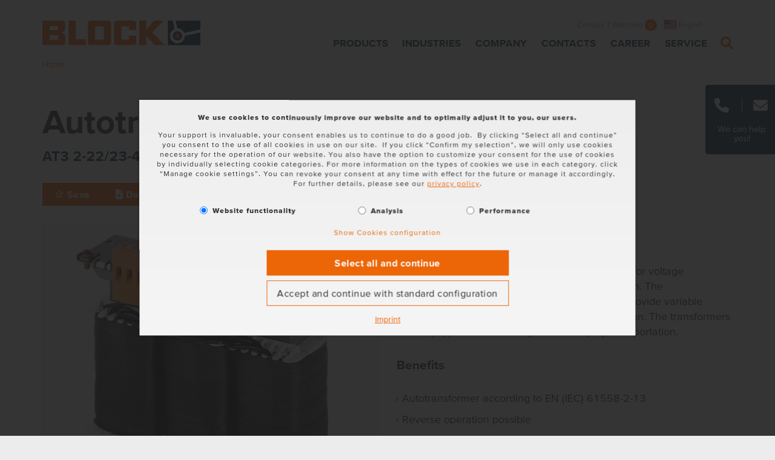

--- FILE ---
content_type: text/html; charset=utf-8
request_url: https://www.block.eu/en_EN/productversion/at3-2-2223-4/
body_size: 19087
content:
<!DOCTYPE html>
<html lang="en">
<head>

<meta charset="utf-8">
<!-- 
	(c) artundweise GmbH -

	This website is powered by TYPO3 - inspiring people to share!
	TYPO3 is a free open source Content Management Framework initially created by Kasper Skaarhoj and licensed under GNU/GPL.
	TYPO3 is copyright 1998-2026 of Kasper Skaarhoj. Extensions are copyright of their respective owners.
	Information and contribution at https://typo3.org/
-->



<title>AT3</title>
<meta name="generator" content="TYPO3 CMS">
<meta name="twitter:card" content="summary">
<meta name="og:type" content="website">
<meta name="og:site_name" content="BLOCK">
<meta name="og:url" content="https://www.block.eu/en_EN/productversion/at3-2-2223-4/">
<meta name="og:title" content="AT3">
<meta name="og:description" content="">
<meta name="og:image" content="https://www.block.eu/fileadmin/default-images/mandant/default-share-image.jpg">
<meta name="og:image:url" content="https://www.block.eu/fileadmin/default-images/mandant/default-share-image.jpg">


<link rel="stylesheet" href="/_assets/da037883643583719ff1c16a170c14d9/Css/shariff.complete.css?1689244735" media="all">
<link rel="stylesheet" href="/_assets/e799cca3073eabb617dfebf5f7cabc53/StyleSheets/Frontend/suggest.css?1715587654" media="all">
<link rel="stylesheet" href="/_assets/9ebe51156f8229bdb6dd8b3e7a310c1f/Compiled/mandant/auw.bundle.css?1736181950" media="all">
<link rel="stylesheet" href="/_assets/e799cca3073eabb617dfebf5f7cabc53/Css/JQueryUi/jquery-ui.custom.css?1715587654" media="all">



<script>
/*<![CDATA[*/
var TYPO3 = Object.assign(TYPO3 || {}, Object.fromEntries(Object.entries({"lang":{"suggest_all_results":"Show all results","suggest_no_results":"No results found.","forms.fileUpload.none":"No files","forms.fileUpload.select":"Select files"}}).filter((entry) => !['__proto__', 'prototype', 'constructor'].includes(entry[0]))));
/*]]>*/
</script>

<script src="/_assets/48916c6a1a15317f9fc1a4cb6a2c0f49/Js/jquery-3.7.1/jquery.min.js?1758543447"></script>
<script>
    window.lazySizesConfig = {
        expand: 300,
        throttleDelay: 100,
        loadMode: 1
    };
</script>
<script src="/_assets/9ebe51156f8229bdb6dd8b3e7a310c1f/Compiled/mandant/vendor.bundle.js?1700554034" async="async"></script>



<link rel="apple-touch-icon" sizes="57x57" href="/_assets/9ebe51156f8229bdb6dd8b3e7a310c1f/Compiled/mandant/assets/apple-touch-icon-57x57.png">
<link rel="apple-touch-icon" sizes="60x60" href="/_assets/9ebe51156f8229bdb6dd8b3e7a310c1f/Compiled/mandant/assets/apple-touch-icon-60x60.png">
<link rel="apple-touch-icon" sizes="72x72" href="/_assets/9ebe51156f8229bdb6dd8b3e7a310c1f/Compiled/mandant/assets/apple-touch-icon-72x72.png">
<link rel="apple-touch-icon" sizes="76x76" href="/_assets/9ebe51156f8229bdb6dd8b3e7a310c1f/Compiled/mandant/assets/apple-touch-icon-76x76.png">
<link rel="apple-touch-icon" sizes="114x114" href="/_assets/9ebe51156f8229bdb6dd8b3e7a310c1f/Compiled/mandant/assets/apple-touch-icon-114x114.png">
<link rel="apple-touch-icon" sizes="120x120" href="/_assets/9ebe51156f8229bdb6dd8b3e7a310c1f/Compiled/mandant/assets/apple-touch-icon-120x120.png">
<link rel="apple-touch-icon" sizes="144x144" href="/_assets/9ebe51156f8229bdb6dd8b3e7a310c1f/Compiled/mandant/assets/apple-touch-icon-144x144.png">
<link rel="apple-touch-icon" sizes="152x152" href="/_assets/9ebe51156f8229bdb6dd8b3e7a310c1f/Compiled/mandant/assets/apple-touch-icon-152x152.png">
<link rel="apple-touch-icon" sizes="167x167" href="/_assets/9ebe51156f8229bdb6dd8b3e7a310c1f/Compiled/mandant/assets/apple-touch-icon-167x167.png">
<link rel="apple-touch-icon" sizes="180x180" href="/_assets/9ebe51156f8229bdb6dd8b3e7a310c1f/Compiled/mandant/assets/apple-touch-icon-180x180.png">
<link rel="apple-touch-icon" sizes="1024x1024" href="/_assets/9ebe51156f8229bdb6dd8b3e7a310c1f/Compiled/mandant/assets/apple-touch-icon-1024x1024.png">
<link rel="icon" type="image/png" sizes="36x36" href="/_assets/9ebe51156f8229bdb6dd8b3e7a310c1f/Compiled/mandant/assets/android-chrome-36x36.png">
<link rel="icon" type="image/png" sizes="48x48" href="/_assets/9ebe51156f8229bdb6dd8b3e7a310c1f/Compiled/mandant/assets/android-chrome-48x48.png">
<link rel="icon" type="image/png" sizes="96x96" href="/_assets/9ebe51156f8229bdb6dd8b3e7a310c1f/Compiled/mandant/assets/android-chrome-96x96.png">
<link rel="icon" type="image/png" sizes="144x144" href="/_assets/9ebe51156f8229bdb6dd8b3e7a310c1f/Compiled/mandant/assets/android-chrome-144x144.png">
<link rel="icon" type="image/png" sizes="384x384" href="/_assets/9ebe51156f8229bdb6dd8b3e7a310c1f/Compiled/mandant/assets/android-chrome-384x384.png">
<link rel="icon" type="image/png" sizes="512x512" href="/_assets/9ebe51156f8229bdb6dd8b3e7a310c1f/Compiled/mandant/assets/android-chrome-512x512.png">
<link rel="icon" type="image/png" sizes="16x16" href="/_assets/9ebe51156f8229bdb6dd8b3e7a310c1f/Compiled/mandant/assets/favicon-16x16.png">
<link rel="icon" type="image/png" sizes="32x32" href="/_assets/9ebe51156f8229bdb6dd8b3e7a310c1f/Compiled/mandant/assets/favicon-32x32.png">
<link rel="icon" type="image/png" sizes="32x32" href="/_assets/9ebe51156f8229bdb6dd8b3e7a310c1f/Compiled/mandant/assets/favicon-48x48.png">
<link rel="shortcut icon" href="/_assets/9ebe51156f8229bdb6dd8b3e7a310c1f/Compiled/mandant/assets/favicon.ico">
<meta http-equiv="X-UA-Compatible" content="IE=edge"/>
<meta name="viewport" content="width=device-width, initial-scale=1" />

<script>
  window.dataLayer = window.dataLayer || [];
  function gtag() { dataLayer.push(arguments); }
  gtag('consent', 'default', {
    'ad_user_data': 'denied',
    'ad_personalization': 'denied',
    'ad_storage': 'denied',
    'analytics_storage': 'denied',
    'functionality_storage': 'denied',
    'personalization_storage': 'denied',
    'security_storage': 'denied',
    'wait_for_update': 1000,
  });
  dataLayer.push({'gtm.start': new Date().getTime(), 'event': 'gtm.js'});
</script>



<link rel="canonical" href="https://www.block.eu/en_EN/productversion/at3-2-2223-4"/>

<link rel="alternate" hreflang="de-DE" href="https://www.block.eu/de_DE/produktvariante/at3-2-2223-4"/>
<link rel="alternate" hreflang="en" href="https://www.block.eu/en_EN/productversion/at3-2-2223-4"/>
<link rel="alternate" hreflang="fr-FR" href="https://www.block.eu/fr_FR/produitvariant/at3-2-2223-4"/>
<link rel="alternate" hreflang="zh-CN" href="https://www.block.eu/zh_CN/productversion-cn/at3-2-2223-4"/>
<link rel="alternate" hreflang="x-default" href="https://www.block.eu/de_DE/produktvariante/at3-2-2223-4"/>
</head>
<body id="body_84" class="  ">
<div id="view-box-site">

  
  
<nav aria-aria-hidden="true" style="display: none" class="mobile-menu " id="mobile-menu">
    <ul>
        <li class="mobile-menu__search">
          <span>
            
<div class="tx_solr">
  
	
  <div class="tx-solr-search-form mobilesearchbox is-expanded">
    <form method="get" class="searchbox__field" id="tx-solr-search-form-pi-results697cc4f587338" action="/en_EN/search" data-suggest="/en_EN/search?type=7384" data-suggest-header="Results" accept-charset="utf-8">
      

      

        <input type="text" class="tx-solr-q js-solr-q tx-solr-suggest tx-solr-suggest-focus form-control searchbox__input" name="tx_solr[q]" value="" />

        <i class="far fa-spinner fa-spin searchbox__spinner"></i>

    </form>

    <span class="nobtn searchbox__icon tx-solr-submit">
      <i class="bi bi-search fal fa-search" title="Search"></i>
    </span>
  </div>


</div>

          </span>
        </li>

        
            
                <li>
                    <a href="/en_EN/products" target="">Products</a>
                    
                        
    <ul>
        
            
                <li>
                    <a href="/en_EN/products/transformers" target="">Transformers</a>
                    
                        
    <ul>
        
            
                <li>
                    <a href="/en_EN/products/transformers/control-transformers" target="">Control Transformers</a>
                    
                </li>
            
        
            
                <li>
                    <a href="/en_EN/products/transformers/safety-transformers" target="">Safety Transformers</a>
                    
                </li>
            
        
            
                <li>
                    <a href="/en_EN/products/transformers/isolating-transformers" target="">Isolating Transformers</a>
                    
                </li>
            
        
            
                <li>
                    <a href="/en_EN/products/transformers/autotransformers" target="">Autotransformers</a>
                    
                </li>
            
        
            
                <li>
                    <a href="/en_EN/products/transformers/industrial-control-transformers" target="">Industrial Control Transformers</a>
                    
                </li>
            
        
            
                <li>
                    <a href="/en_EN/products/transformers/separating-transformers" target="">Separating Transformers</a>
                    
                </li>
            
        
            
                <li>
                    <a href="/en_EN/products/transformers/toroidal-transformers" target="">Toroidal Transformers</a>
                    
                </li>
            
        
            
                <li>
                    <a href="/en_EN/products/transformers/pcb-transformers" target="">PCB Transformers</a>
                    
                </li>
            
        
            
                <li>
                    <a href="/en_EN/products/transformers/laboratory-power-supplies" target="">Laboratory power supplies</a>
                    
                </li>
            
        
            
                <li>
                    <a href="/en_EN/products/transformers/accessories" target="">Accessories</a>
                    
                </li>
            
        
            
                <li>
                    <a href="/en_EN/products/transformers/all" target="">All</a>
                    
                </li>
            
        
    </ul>

                    
                </li>
            
        
            
                <li>
                    <a href="/en_EN/products/power-supplies-circuit-breakers" target="">Power Supplies &amp; Circuit Breakers</a>
                    
                        
    <ul>
        
            
                <li>
                    <a href="/en_EN/products/power-supplies-circuit-breakers/switched-mode-power-supplies" target="">Switched Mode Power Supplies</a>
                    
                        
    <ul>
        
            
        
    </ul>

                    
                </li>
            
        
            
                <li>
                    <a href="/en_EN/products/power-supplies-circuit-breakers/uninterruptible-power-supplies" target="">Uninterruptible Power Supplies</a>
                    
                        
    <ul>
        
    </ul>

                    
                </li>
            
        
            
                <li>
                    <a href="/en_EN/products/power-supplies-circuit-breakers/electronic-circuit-breakers" target="">Electronic Circuit Breakers</a>
                    
                </li>
            
        
            
                <li>
                    <a href="/en_EN/products/power-supplies-circuit-breakers/redundancy-modules" target="">Redundancy Modules</a>
                    
                </li>
            
        
            
                <li>
                    <a href="/en_EN/products/power-supplies-circuit-breakers/non-stabilized-dc-power-supplies" target="">Non Stabilized DC Power Supplies</a>
                    
                </li>
            
        
            
                <li>
                    <a href="/en_EN/products/power-supplies-circuit-breakers/accessories" target="">Accessories</a>
                    
                </li>
            
        
            
                <li>
                    <a href="/en_EN/products/power-supplies-circuit-breakers/all" target="">All</a>
                    
                </li>
            
        
    </ul>

                    
                </li>
            
        
            
                <li>
                    <a href="/en_EN/products/reactors-filters" target="">Reactors &amp; Filters</a>
                    
                        
    <ul>
        
            
                <li>
                    <a href="/en_EN/products/reactors-filters/emi-filters" target="">EMI Filters</a>
                    
                </li>
            
        
            
                <li>
                    <a href="/en_EN/products/reactors-filters/harmonic-filters" target="">Harmonic Filters</a>
                    
                </li>
            
        
            
                <li>
                    <a href="/en_EN/products/reactors-filters/line-reactors" target="">Line Reactors</a>
                    
                </li>
            
        
            
                <li>
                    <a href="/en_EN/products/reactors-filters/sine-filters" target="">Sine Filters</a>
                    
                </li>
            
        
            
                <li>
                    <a href="/en_EN/products/reactors-filters/motor-reactors" target="">Motor Reactors</a>
                    
                </li>
            
        
            
                <li>
                    <a href="/en_EN/products/reactors-filters/accessories" target="">Accessories</a>
                    
                </li>
            
        
            
                <li>
                    <a href="/en_EN/products/reactors-filters/all" target="">All</a>
                    
                </li>
            
        
    </ul>

                    
                </li>
            
        
            
                <li>
                    <a href="/en_EN/products/inductive-components-for-power-electronics" target="">Inductive Components for Power Electronics</a>
                    
                        
    <ul>
        
            
                <li>
                    <a href="/en_EN/products/inductive-components-for-power-electronics/medium-frequency-transformers" target="">Medium Frequency Transformers</a>
                    
                </li>
            
        
            
                <li>
                    <a href="/en_EN/products/inductive-components-for-power-electronics/high-frequency-inductors" target="">High Frequency Inductors</a>
                    
                </li>
            
        
            
                <li>
                    <a href="/en_EN/products/inductive-components-for-power-electronics/inductive-assemblies" target="">Inductive Assemblies</a>
                    
                </li>
            
        
            
                <li>
                    <a href="/en_EN/products/inductive-components-for-power-electronics/pcb-components" target="">PCB Components</a>
                    
                </li>
            
        
    </ul>

                    
                </li>
            
        
            
                <li>
                    <a href="/en_EN/products/other-products" target="">Other Products</a>
                    
                        
    <ul>
        
            
                <li>
                    <a href="/en_EN/products/other-products/inrush-current-limiters" target="">Inrush Current Limiters</a>
                    
                </li>
            
        
            
                <li>
                    <a href="/en_EN/products/other-products/wires" target="">Wires</a>
                    
                </li>
            
        
    </ul>

                    
                </li>
            
        
    </ul>

                    
                </li>
            
        
            
                <li>
                    <a href="/en_EN/industries" target="">Industries</a>
                    
                        
    <ul>
        
            
                <li>
                    <a href="/en_EN/industries/wind-power" target="">Wind Power</a>
                    
                </li>
            
        
            
                <li>
                    <a href="/en_EN/industries/solar-technology" target="">Solar Technology</a>
                    
                </li>
            
        
            
                <li>
                    <a href="/en_EN/industries/medical-technology" target="">Medical technology</a>
                    
                </li>
            
        
            
                <li>
                    <a href="/en_EN/industries/control-cabinet-and-control-system-construction" target="">Control cabinet and control system construction</a>
                    
                </li>
            
        
            
                <li>
                    <a href="/en_EN/industries/intralogistics" target="">Intralogistics</a>
                    
                </li>
            
        
            
                <li>
                    <a href="/en_EN/industries/railway-technology" target="">Railway technology</a>
                    
                </li>
            
        
            
                <li>
                    <a href="/en_EN/industries/drive-technology" target="">Drive technology</a>
                    
                </li>
            
        
    </ul>

                    
                </li>
            
        
            
                <li>
                    <a href="/en_EN/company/about-block" target="">Company</a>
                    
                        
    <ul>
        
            
                <li>
                    <a href="/en_EN/company/about-block" target="">We are BLOCK</a>
                    
                        
    <ul>
        
            
                <li>
                    <a href="/en_EN/company/management" target="">Our Management</a>
                    
                </li>
            
        
            
                <li>
                    <a href="/en_EN/company/about-block/our-production-sites" target="">Our Production Sites</a>
                    
                </li>
            
        
    </ul>

                    
                </li>
            
        
            
                <li>
                    <a href="/en_EN/company/news" target="">News</a>
                    
                </li>
            
        
            
                <li>
                    <a href="/en_EN/company/block-news" target="">BLOCK News</a>
                    
                </li>
            
        
            
                <li>
                    <a href="/en_EN/volt-magazine" target="">VOLT Magazine</a>
                    
                </li>
            
        
            
                <li>
                    <a href="/en_EN/company/white-papers-publications" target="">White Papers &amp; Publications</a>
                    
                </li>
            
        
            
                <li>
                    <a href="/en_EN/company/distributors" target="">Distributors</a>
                    
                </li>
            
        
    </ul>

                    
                </li>
            
        
            
                <li>
                    <a href="/en_EN/company/contacts" target="">Contacts</a>
                    
                        
    <ul>
        
            
                <li>
                    <a href="/en_EN/company/contacts/block-germany" target="">BLOCK Germany</a>
                    
                </li>
            
        
            
                <li>
                    <a href="/en_EN/company/contacts/block-austria" target="">BLOCK Austria</a>
                    
                </li>
            
        
            
                <li>
                    <a href="/en_EN/company/contacts/block-belgium" target="">BLOCK Belgium</a>
                    
                </li>
            
        
            
                <li>
                    <a href="/en_EN/company/contacts/block-china" target="">BLOCK China</a>
                    
                </li>
            
        
            
                <li>
                    <a href="/en_EN/company/contacts/block-danmark" target="">BLOCK Danmark</a>
                    
                </li>
            
        
            
                <li>
                    <a href="/en_EN/company/contacts/block-france" target="">BLOCK France</a>
                    
                </li>
            
        
            
                <li>
                    <a href="/en_EN/company/contacts/block-uk" target="">BLOCK U.K.</a>
                    
                </li>
            
        
            
                <li>
                    <a href="/en_EN/company/contacts/block-usa" target="">BLOCK USA</a>
                    
                </li>
            
        
            
                <li>
                    <a href="/en_EN/company/contacts/estonia" target="">Estonia</a>
                    
                </li>
            
        
            
                <li>
                    <a href="/en_EN/company/contacts/hong-kong-macao" target="">Hong Kong &amp; Macao</a>
                    
                </li>
            
        
            
                <li>
                    <a href="/en_EN/company/contacts/iceland" target="">Iceland</a>
                    
                </li>
            
        
            
                <li>
                    <a href="/en_EN/company/contacts/india" target="">India</a>
                    
                </li>
            
        
            
                <li>
                    <a href="/en_EN/company/contacts/italy" target="">Italy</a>
                    
                </li>
            
        
            
                <li>
                    <a href="/en_EN/company/contacts/lithuania" target="">Lithuania</a>
                    
                </li>
            
        
            
                <li>
                    <a href="/en_EN/company/contacts/new-zealand" target="">New Zealand</a>
                    
                </li>
            
        
            
                <li>
                    <a href="/en_EN/company/contacts/netherlands" target="">Netherlands</a>
                    
                </li>
            
        
            
                <li>
                    <a href="/en_EN/company/contacts/poland" target="">Poland</a>
                    
                </li>
            
        
            
                <li>
                    <a href="/en_EN/company/contacts/portugal" target="">Portugal</a>
                    
                </li>
            
        
            
                <li>
                    <a href="/en_EN/company/contacts/south-korea" target="">South Korea</a>
                    
                </li>
            
        
            
                <li>
                    <a href="/en_EN/company/contacts/spain" target="">Spain</a>
                    
                </li>
            
        
            
                <li>
                    <a href="/en_EN/company/contacts/switzerland" target="">Switzerland</a>
                    
                </li>
            
        
            
                <li>
                    <a href="/en_EN/company/contacts/taiwan" target="">Taiwan</a>
                    
                </li>
            
        
            
                <li>
                    <a href="/en_EN/company/contacts/thailand" target="">Thailand</a>
                    
                </li>
            
        
            
                <li>
                    <a href="/en_EN/company/contacts/turkey" target="">Turkey</a>
                    
                </li>
            
        
            
                <li>
                    <a href="/en_EN/company/contacts/la-ok-tx" target="">La, OK, TX</a>
                    
                </li>
            
        
            
                <li>
                    <a href="/en_EN/company/contacts/nc-sc-va-wv-md" target="">NC &amp; SC, VA, WV, MD</a>
                    
                </li>
            
        
            
                <li>
                    <a href="/en_EN/company/contacts/mn-nd-sd-wi" target="">MN, ND &amp; SD, WI</a>
                    
                </li>
            
        
            
                <li>
                    <a href="/en_EN/company/contacts/mo-ks-ne-il" target="">MO, KS, NE &amp; IL</a>
                    
                </li>
            
        
            
                <li>
                    <a href="/en_EN/company/contacts/ny-nj-de-pa-washington-dc" target="">NY, NJ, DE, PA, WASHINGTON D.C.</a>
                    
                </li>
            
        
            
                <li>
                    <a href="/en_EN/company/contacts/az-hi-id-or-wa-south-ca-south-nv" target="">AZ, HI, ID, OR, WA, SOUTH CA &amp; SOUTH NV</a>
                    
                </li>
            
        
            
                <li>
                    <a href="/en_EN/company/contacts/florida" target="">Florida</a>
                    
                </li>
            
        
            
                <li>
                    <a href="/en_EN/company/contacts/in-oh-ky-tn" target="">IN, OH, KY, TN</a>
                    
                </li>
            
        
            
                <li>
                    <a href="/en_EN/company/contacts/mi" target="">MI</a>
                    
                </li>
            
        
            
                <li>
                    <a href="/en_EN/company/contacts/mexico" target="">Mexico</a>
                    
                </li>
            
        
            
                <li>
                    <a href="/en_EN/company/contacts/al-ga-ms" target="">AL, GA, MS</a>
                    
                </li>
            
        
    </ul>

                    
                </li>
            
        
            
                <li>
                    <a href="/en_EN/career" target="">Career</a>
                    
                        
    <ul>
        
            
                <li>
                    <a href="/en_EN/career/working-at-block" target="">Working at BLOCK</a>
                    
                </li>
            
        
            
                <li>
                    <a href="/en_EN/career/students" target="">Students</a>
                    
                </li>
            
        
            
                <li>
                    <a href="/en_EN/career/school-students/training" target="">Training</a>
                    
                </li>
            
        
            
                <li>
                    <a href="/en_EN/career/study" target="">Study</a>
                    
                </li>
            
        
            
                <li>
                    <a href="/en_EN/career/job-offers" target="">Job offers</a>
                    
                </li>
            
        
    </ul>

                    
                </li>
            
        
            
                <li>
                    <a href="/en_EN/service" target="">Service</a>
                    
                        
    <ul>
        
            
                <li>
                    <a href="/en_EN/service/customer-service" target="">Customer Service</a>
                    
                        
    <ul>
        
            
                <li>
                    <a href="/en_EN/service/warranty" target="">Warranty</a>
                    
                </li>
            
        
    </ul>

                    
                </li>
            
        
            
                <li>
                    <a href="/en_EN/service/product-project-services" target="">Product &amp; Project Services</a>
                    
                        
    <ul>
        
            
                <li>
                    <a href="/en_EN/service/product-project-services/st40-configurator" target="">ST4.0 Configurator</a>
                    
                </li>
            
        
            
                <li>
                    <a href="/en_EN/service/product-project-services/eplan-data-portal" target="">EPLAN Data Portal</a>
                    
                </li>
            
        
            
                <li>
                    <a href="/en_EN/service/product-project-services/blocklab" target="">BLOCK Lab</a>
                    
                        
    <ul>
        
            
                <li>
                    <a href="/en_EN/service/product-project-services/blocklab/emc-testing-blocklab" target="">EMC Testing | BLOCKLab</a>
                    
                </li>
            
        
            
                <li>
                    <a href="/en_EN/service/product-project-services/blocklab/on-site-measurements" target="">On-Site Measurements</a>
                    
                </li>
            
        
            
                <li>
                    <a href="/en_EN/service/product-project-services/blocklab/material-analyses-and-testing" target="">Material Analyses and Testing</a>
                    
                </li>
            
        
            
                <li>
                    <a href="/en_EN/service/product-project-services/blocklab/shock-and-vibration-testing" target="">Shock and Vibration Testing</a>
                    
                </li>
            
        
    </ul>

                    
                </li>
            
        
    </ul>

                    
                </li>
            
        
            
                <li>
                    <a href="/en_EN/service/downloads" target="">Download Center</a>
                    
                        
    <ul>
        
            
                <li>
                    <a href="/en_EN/service/downloads/software" target="">Software</a>
                    
                </li>
            
        
            
                <li>
                    <a href="/en_EN/service/downloads/catalogs-and-brochures" target="">Catalogs &amp; Brochures</a>
                    
                </li>
            
        
            
                <li>
                    <a href="/en_EN/service/downloads/manuals" target="">Manuals</a>
                    
                </li>
            
        
            
                <li>
                    <a href="/en_EN/service/certifications-and-notices" target="">Certifications &amp; Notices</a>
                    
                </li>
            
        
            
                <li>
                    <a href="/en_EN/service/downloads/supplier-self-report" target="">Supplier Self Report</a>
                    
                </li>
            
        
    </ul>

                    
                </li>
            
        
            
                <li>
                    <a href="/en_EN/service/knowledge-events" target="">Knowledge &amp; Events</a>
                    
                        
    <ul>
        
            
                <li>
                    <a href="/en_EN/company/trade-fairs" target="">Trade Fairs</a>
                    
                </li>
            
        
            
                <li>
                    <a href="/en_EN/service/glossary" target="">Glossary</a>
                    
                </li>
            
        
    </ul>

                    
                </li>
            
        
    </ul>

                    
                </li>
            
        
            
                <li>
                    <a href="/en_EN/contact" target="">Contact</a>
                    
                </li>
            
        
            
                <li>
                    <a href="/en_EN/legal-notice" target="">Legal Notice</a>
                    
                </li>
            
        
            
                <li>
                    <a href="/en_EN/terms-conditions" target="">Terms &amp; conditions</a>
                    
                </li>
            
        
            
                <li>
                    <a href="/en_EN/privacy-policy" target="">Privacy policy</a>
                    
                </li>
            
        

        <li class="shopping-cart__mini">
    <a href="/en_EN/watchlist">
      Watchlist <span class="amount__bubble">
        0
      </span>
    </a>
</li>


        
            <ul class="nav-list meta-navigation__nav--lang">
                
                    <li class=" ">
                        
                                <a href="/de_DE/produktvariante/at3-2-2223-4"><span class="lang-ico lang-de"></span></a>
                            
                    </li>
                
                    <li class="active ">
                        
                                <a href="/en_EN/productversion/at3-2-2223-4"><span class="lang-ico lang-en"></span></a>
                            
                    </li>
                
                    <li class=" ">
                        
                                <a href="/fr_FR/produitvariant/at3-2-2223-4"><span class="lang-ico lang-fr"></span></a>
                            
                    </li>
                
                    <li class=" ">
                        
                                <a href="/zh_CN/productversion-cn/at3-2-2223-4"><span class="lang-ico lang-zh"></span></a>
                            
                    </li>
                
            </ul>
        
    </ul>
</nav>




<!-- Cart initialized -->

<div class="container header-container">

    <nav class="header" role="navigation" aria-label="Main">

        <a class="header__logo" href="/en_EN/">
    
            <img alt="Productversion" src="/_assets/9ebe51156f8229bdb6dd8b3e7a310c1f/Static/mandant/img/logo.svg" width="176" height="63" />
        
</a>

        <div class="header__nav">
            
    <aside class="meta-navigation">
        <nav class="meta-navigation__nav">
            
                <ul>
                    
                        <li class="">

                            <a href="/en_EN/contact" target="">Contact</a>

                        </li>
                    

                  <li class="shopping-cart__mini">
    <a href="/en_EN/watchlist">
      Watchlist <span class="amount__bubble">
        0
      </span>
    </a>
</li>


                </ul>
            

            
                <ul class="nav-list meta-navigation__nav--lang">
                    
                        <li class=" ">
                            
                                    <a href="/de_DE/produktvariante/at3-2-2223-4" hreflang="de">
                                      <span class="lang-ico lang-de"></span> Deutsch
                                    </a>
                                
                        </li>
                    
                        <li class="active ">
                            
                                    <a href="/en_EN/productversion/at3-2-2223-4" hreflang="en">
                                      <span class="lang-ico lang-en"></span> English
                                    </a>
                                
                        </li>
                    
                        <li class=" ">
                            
                                    <a href="/fr_FR/produitvariant/at3-2-2223-4" hreflang="fr">
                                      <span class="lang-ico lang-fr"></span> Français
                                    </a>
                                
                        </li>
                    
                        <li class=" ">
                            
                                    <a href="/zh_CN/productversion-cn/at3-2-2223-4" hreflang="zh">
                                      <span class="lang-ico lang-zh"></span> 中文
                                    </a>
                                
                        </li>
                    
                </ul>
            

        </nav>
    </aside>




            <div class="header__nav--wrapper">
                <ul class="navigation">
    
        <li class="navigation__item has-children ">

            <a href="/en_EN/products" class="navigation__link" target="">Products</a>

            
                    <div class="navigation__dropdown">
                        <div   class="auw-ce      container" ><a aria-hidden="true" id="c35989"></a><div class="row">
    <div class="col-md-12">
        
            <div   class="auw-ce" ><a aria-hidden="true" id="c43586"></a>
<div class="row">

  <div class="col-xl-2 col-lg-2 col-md-4 col-6 ">
    
      <div   class="auw-ce      vertical   menu-contentelement" >
    

            <a id="c43587"></a>
            
            
            
                



            
            
                

    
        <header>
            

    
            <h5 class="">
                <a href="/en_EN/products/transformers">Transformers</a>
            </h5>
        



            



            



        </header>
    



            
            
    
        <ul>
            
                <li>
                    <a href="/en_EN/products/transformers/control-transformers" title="Control Transformers">
                        <span>Control Transformers</span>
                    </a>
                </li>
            
                <li>
                    <a href="/en_EN/products/transformers/safety-transformers" title="Safety Transformers">
                        <span>Safety Transformers</span>
                    </a>
                </li>
            
                <li>
                    <a href="/en_EN/products/transformers/isolating-transformers" title="Isolating Transformers">
                        <span>Isolating Transformers</span>
                    </a>
                </li>
            
                <li>
                    <a href="/en_EN/products/transformers/autotransformers" title="Autotransformers">
                        <span>Autotransformers</span>
                    </a>
                </li>
            
                <li>
                    <a href="/en_EN/products/transformers/separating-transformers" title="Separating Transformers">
                        <span>Separating Transformers</span>
                    </a>
                </li>
            
                <li>
                    <a href="/en_EN/products/transformers/industrial-control-transformers" title="Industrial Control Transformers">
                        <span>Industrial Control Transformers</span>
                    </a>
                </li>
            
                <li>
                    <a href="/en_EN/products/transformers/toroidal-transformers" title="Toroidal Transformers">
                        <span>Toroidal Transformers</span>
                    </a>
                </li>
            
                <li>
                    <a href="/en_EN/products/transformers/pcb-transformers" title="PCB Transformers">
                        <span>PCB Transformers</span>
                    </a>
                </li>
            
                <li>
                    <a href="/en_EN/products/transformers/laboratory-power-supplies" title="Laboratory power supplies">
                        <span>Laboratory power supplies</span>
                    </a>
                </li>
            
                <li>
                    <a href="/en_EN/products/transformers/accessories" title="Accessories">
                        <span>Accessories</span>
                    </a>
                </li>
            
        </ul>
    


            
                



            
            
                



            
            

        

</div>
    
  </div>

  <div class="col-xl-2 col-lg-2 col-md-4 col-6 ">
    
      <div   class="auw-ce      vertical   menu-contentelement" >
    

            <a id="c43588"></a>
            
            
            
                



            
            
                

    
        <header>
            

    
            <h5 class="">
                <a href="/en_EN/products/power-supplies-circuit-breakers">Power Supplies &amp; Circuit Breakers</a>
            </h5>
        



            



            



        </header>
    



            
            
    
        <ul>
            
                <li>
                    <a href="/en_EN/products/power-supplies-circuit-breakers/switched-mode-power-supplies" title="Switched Mode Power Supplies">
                        <span>Switched Mode Power Supplies</span>
                    </a>
                </li>
            
                <li>
                    <a href="/en_EN/products/power-supplies-circuit-breakers/uninterruptible-power-supplies" title="Uninterruptible Power Supplies">
                        <span>Uninterruptible Power Supplies</span>
                    </a>
                </li>
            
                <li>
                    <a href="/en_EN/products/power-supplies-circuit-breakers/electronic-circuit-breakers" title="Electronic Circuit Breakers">
                        <span>Electronic Circuit Breakers</span>
                    </a>
                </li>
            
                <li>
                    <a href="/en_EN/products/power-supplies-circuit-breakers/redundancy-modules" title="Redundancy Modules">
                        <span>Redundancy Modules</span>
                    </a>
                </li>
            
                <li>
                    <a href="/en_EN/products/power-supplies-circuit-breakers/non-stabilized-dc-power-supplies" title="Non Stabilized DC Power Supplies">
                        <span>Non Stabilized DC Power Supplies</span>
                    </a>
                </li>
            
                <li>
                    <a href="/en_EN/products/power-supplies-circuit-breakers/accessories" title="Accessories">
                        <span>Accessories</span>
                    </a>
                </li>
            
        </ul>
    


            
                



            
            
                



            
            

        

</div>
    
  </div>

  <div class="col-xl-2 col-lg-2 col-md-4 col-6 ">
    
      <div   class="auw-ce      vertical   menu-contentelement" >
    

            <a id="c43589"></a>
            
            
            
                



            
            
                

    
        <header>
            

    
            <h5 class="">
                <a href="/en_EN/products/reactors-filters">Reactors &amp; Filters</a>
            </h5>
        



            



            



        </header>
    



            
            
    
        <ul>
            
                <li>
                    <a href="/en_EN/products/reactors-filters/emi-filters" title="EMI Filters">
                        <span>EMI Filters</span>
                    </a>
                </li>
            
                <li>
                    <a href="/en_EN/products/reactors-filters/harmonic-filters" title="Harmonic Filters">
                        <span>Harmonic Filters</span>
                    </a>
                </li>
            
                <li>
                    <a href="/en_EN/products/reactors-filters/line-reactors" title="Line Reactors">
                        <span>Line Reactors</span>
                    </a>
                </li>
            
                <li>
                    <a href="/en_EN/products/reactors-filters/sine-filters" title="Sine Filters">
                        <span>Sine Filters</span>
                    </a>
                </li>
            
                <li>
                    <a href="/en_EN/products/reactors-filters/motor-reactors" title="Motor Reactors">
                        <span>Motor Reactors</span>
                    </a>
                </li>
            
                <li>
                    <a href="/en_EN/products/reactors-filters/accessories" title="Accessories">
                        <span>Accessories</span>
                    </a>
                </li>
            
        </ul>
    


            
                



            
            
                



            
            

        

</div>
    
  </div>
  <div class="col-xl-2 col-lg-2 col-md-4 col-6 ">
    
      <div   class="auw-ce      vertical   menu-contentelement" >
    

            <a id="c43590"></a>
            
            
            
                



            
            
                

    
        <header>
            

    
            <h5 class="">
                <a href="/en_EN/products/inductive-components-for-power-electronics">Inductive Components for Power Electronics</a>
            </h5>
        



            



            



        </header>
    



            
            
    
        <ul>
            
                <li>
                    <a href="/en_EN/products/inductive-components-for-power-electronics/medium-frequency-transformers" title="Medium Frequency Transformers">
                        <span>Medium Frequency Transformers</span>
                    </a>
                </li>
            
                <li>
                    <a href="/en_EN/products/inductive-components-for-power-electronics/high-frequency-inductors" title="High Frequency Inductors">
                        <span>High Frequency Inductors</span>
                    </a>
                </li>
            
                <li>
                    <a href="/en_EN/products/inductive-components-for-power-electronics/inductive-assemblies" title="Inductive Assemblies">
                        <span>Inductive Assemblies</span>
                    </a>
                </li>
            
                <li>
                    <a href="/en_EN/products/inductive-components-for-power-electronics/pcb-components" title="PCB Components">
                        <span>PCB Components</span>
                    </a>
                </li>
            
        </ul>
    


            
                



            
            
                



            
            

        

</div>
    
  </div>

  <div class="col-xl-2 col-lg-2 col-md-4 col-6 ">
    
      <div   class="auw-ce      vertical   menu-contentelement" >
    

            <a id="c43591"></a>
            
            
            
                



            
            
                

    
        <header>
            

    
            <h5 class="">
                <a href="/en_EN/products/other-products">Other Products</a>
            </h5>
        



            



            



        </header>
    



            
            
    
        <ul>
            
                <li>
                    <a href="/en_EN/products/other-products/inrush-current-limiters" title="Inrush Current Limiters">
                        <span>Inrush Current Limiters</span>
                    </a>
                </li>
            
                <li>
                    <a href="/en_EN/products/other-products/wires" title="Wires">
                        <span>Wires</span>
                    </a>
                </li>
            
        </ul>
    


            
                



            
            
                



            
            

        

</div>
    
  </div>

  <div class="col-xl-2 col-lg-2 col-md-4 col-6 ">
    
      <div   class="auw-ce" >
    

            <a id="c43592"></a>
            
            
            
                



            
            

        

    




    
            

        <div class="ce-textpic auw-text-image auw-text-image__layout-10_bildoben  has-image  ">

            

    <figure class="auw-text-image__image">

        

            
                
                        
        
                
    <img
            alt=""
            title=""
            data-crop-variant="default"
            data-sizes="auto"
            srcset="data:image/svg+xml,%3Csvg%20xmlns%3D%22http%3A%2F%2Fwww.w3.org%2F2000%2Fsvg%22%20viewBox%3D%220%200%20260%20468%22%3E%3C%2Fsvg%3E"
            data-srcset="
    /fileadmin/_processed_/c/4/csm_menue-picture-custom-made-en_b29bd62e6c.jpg 259w
"
            class="lazyload"
    />

            
    








                    

            

        

        

    </figure>




            

        </div>

    
            
                



            
            
                



            
            

        

</div>
    
  </div>

</div>
</div>
        
    </div>
</div></div>
                    </div>
                

        </li>
    
        <li class="navigation__item has-children ">

            <a href="/en_EN/industries" class="navigation__link" target="">Industries</a>

            
                    <div class="navigation__dropdown">
                        <div   class="auw-ce      container" ><a aria-hidden="true" id="c36024"></a><div class="row">
    <div class="col-md-12">
        
            <div   class="auw-ce" ><a aria-hidden="true" id="c43593"></a>
<div class="row">

    <div class="col-xl-6 col-lg-6 col-md-6 col-12 ">
        
            <div   class="auw-ce" ><a aria-hidden="true" id="c43594"></a>
<div class="row">

    <div class="col-xl-6 col-lg-6 col-md-6 col-12 ">
        
            <div   class="auw-ce    auw-ce__sb0  vertical   menu-contentelement" >
    

            <a id="c43597"></a>
            
            
            
                



            
            
                

    
        <header>
            

    
            <h5 class="">
                Renewable Energies
            </h5>
        



            



            



        </header>
    



            
            
    
        <ul>
            
                <li>
                    <a href="/en_EN/industries/wind-power" title="Wind Power">
                        <span>Wind Power</span>
                    </a>
                </li>
            
                <li>
                    <a href="/en_EN/industries/solar-technology" title="Solar Technology">
                        <span>Solar Technology</span>
                    </a>
                </li>
            
        </ul>
    


            
                



            
            
                



            
            

        

</div>
        
            <div   class="auw-ce    auw-ce__sb0  vertical   menu-contentelement" >
    

            <a id="c43596"></a>
            
            
            
                



            
            
                

    
        <header>
            

    
            <h5 class="">
                <a href="/en_EN/industries/medical-technology">Medical Technology</a>
            </h5>
        



            



            



        </header>
    



            
            

    


            
                



            
            
                



            
            

        

</div>
        
            <div   class="auw-ce      vertical   menu-contentelement" >
    

            <a id="c43595"></a>
            
            
            
                



            
            
                

    
        <header>
            

    
            <h5 class="">
                <a href="/en_EN/industries/control-cabinet-and-control-system-construction">Control Cabinet &amp; Control System Construction</a>
            </h5>
        



            



            



        </header>
    



            
            

    


            
                



            
            
                



            
            

        

</div>
        
    </div>

    <div class="col-xl-6 col-lg-6 col-md-6 col-12 ">
        
            <div   class="auw-ce    auw-ce__sb0  vertical   menu-contentelement" >
    

            <a id="c43601"></a>
            
            
            
                



            
            
                

    
        <header>
            

    
            <h5 class="">
                <a href="/en_EN/industries/intralogistics">Intralogistics</a>
            </h5>
        



            



            



        </header>
    



            
            

    


            
                



            
            
                



            
            

        

</div>
        
            <div   class="auw-ce    auw-ce__sb0  vertical   menu-contentelement" >
    

            <a id="c43600"></a>
            
            
            
                



            
            
                

    
        <header>
            

    
            <h5 class="">
                <a href="/en_EN/industries/mechanical-system-engineering">Mechanical &amp; System Engineering</a>
            </h5>
        



            



            



        </header>
    



            
            

    


            
                



            
            
                



            
            

        

</div>
        
            <div   class="auw-ce    auw-ce__sb0  vertical   menu-contentelement" >
    

            <a id="c43599"></a>
            
            
            
                



            
            
                

    
        <header>
            

    
            <h5 class="">
                <a href="/en_EN/industries/railway-technology">Railway Technology</a>
            </h5>
        



            



            



        </header>
    



            
            

    


            
                



            
            
                



            
            

        

</div>
        
            <div   class="auw-ce      vertical   menu-contentelement" >
    

            <a id="c43598"></a>
            
            
            
                



            
            
                

    
        <header>
            

    
            <h5 class="">
                <a href="/en_EN/industries/drive-technology">Drive Technology</a>
            </h5>
        



            



            



        </header>
    



            
            
    


            
                



            
            
                



            
            

        

</div>
        
    </div>

</div>
</div>
        
    </div>

    <div class="col-xl-6 col-lg-6 col-md-6 col-12 ">
        
            <div   class="auw-ce" ><a aria-hidden="true" id="c43602"></a><div class="row">
    <div class="col-md-12">
        
            <div   class="auw-ce" >
    

            <a id="c43603"></a>
            
            
            
                



            
            

        

    




    
            

        <div class="ce-textpic auw-text-image auw-text-image__layout-10_bildoben  has-image  ">

            

    <figure class="auw-text-image__image">

        

            
                
                        
        
                
    <img
            alt=""
            title=""
            data-crop-variant="default"
            data-sizes="auto"
            srcset="data:image/svg+xml,%3Csvg%20xmlns%3D%22http%3A%2F%2Fwww.w3.org%2F2000%2Fsvg%22%20viewBox%3D%220%200%20841%20271%22%3E%3C%2Fsvg%3E"
            data-srcset="
    /fileadmin/_processed_/8/d/csm_menue-picture-we-shape_f84886a287.jpg 320w,

    /fileadmin/_processed_/8/d/csm_menue-picture-we-shape_400de02472.jpg 470w,

    /fileadmin/_processed_/8/d/csm_menue-picture-we-shape_0872940501.jpg 570w,

    /fileadmin/_processed_/8/d/csm_menue-picture-we-shape_925b7a0a71.jpg 768w
"
            class="lazyload"
    />

            
    








                    

            

        

        

    </figure>




            

        </div>

    
            
                



            
            
                



            
            

        

</div>
        
    </div>
</div></div>
        
    </div>

</div>
</div>
        
    </div>
</div></div>
                    </div>
                

        </li>
    
        <li class="navigation__item has-children ">

            <a href="/en_EN/company/about-block" class="navigation__link" target="">Company</a>

            
                    <div class="navigation__dropdown">
                        <div   class="auw-ce      container" ><a aria-hidden="true" id="c36032"></a><div class="row">
    <div class="col-md-12">
        
            <div   class="auw-ce" ><a aria-hidden="true" id="c50318"></a>
<div class="row">

    <div class="col-xl-6 col-lg-6 col-md-6 col-12 ">
        
            <div   class="auw-ce" ><a aria-hidden="true" id="c50334"></a>
<div class="row">

  <div class="col-md-4 col-12 ">
    
      <div   class="auw-ce      vertical   menu-contentelement" >
    

            <a id="c50335"></a>
            
            
            
                



            
            
                

    
        <header>
            

    
            <h5 class="">
                <a href="/en_EN/company/about-block">We are BLOCK</a>
            </h5>
        



            



            



        </header>
    



            
            
    
        <ul>
            
                <li>
                    <a href="/en_EN/company/management" title="Our Management">
                        <span>Our Management</span>
                    </a>
                </li>
            
                <li>
                    <a href="/en_EN/company/about-block/our-production-sites" title="Our Production Sites">
                        <span>Our Production Sites</span>
                    </a>
                </li>
            
        </ul>
    


            
                



            
            
                



            
            

        

</div>
    
  </div>

  <div class="col-md-4 col-12 ">
    
      <div   class="auw-ce    auw-ce__sb0  vertical   menu-contentelement" >
    

            <a id="c50336"></a>
            
            
            
                



            
            
                

    
        <header>
            

    
            <h5 class="">
                <a href="/en_EN/company/contacts">Contacts</a>
            </h5>
        



            



            



        </header>
    



            
            
    
        <ul>
            
                <li>
                    <a href="/en_EN/company/distributors" title="Distributors">
                        <span>Distributors</span>
                    </a>
                </li>
            
        </ul>
    


            
                



            
            
                



            
            

        

</div>
    
      <div   class="auw-ce      vertical   menu-contentelement" >
    

            <a id="c56430"></a>
            
            
            
                



            
            
                

    
        <header>
            

    
            <h5 class="">
                <a href="/en_EN/company/trade-fairs">Trade Fairs</a>
            </h5>
        



            



            



        </header>
    



            
            

    


            
                



            
            
                



            
            

        

</div>
    
  </div>

  <div class="col-md-4 col-12 ">
    
      <div   class="auw-ce      vertical   menu-contentelement" >
    

            <a id="c50337"></a>
            
            
            
                



            
            
                

    
        <header>
            

    
            <h5 class="">
                <a href="/en_EN/company/news">News</a>
            </h5>
        



            



            



        </header>
    



            
            
    
        <ul>
            
                <li>
                    <a href="/en_EN/volt-magazine" title="VOLT Magazine">
                        <span>VOLT Magazine</span>
                    </a>
                </li>
            
                <li>
                    <a href="/en_EN/company/block-news" title="BLOCK News">
                        <span>BLOCK News</span>
                    </a>
                </li>
            
                <li>
                    <a href="/en_EN/company/white-papers-publications" title="White Papers &amp; Publications">
                        <span>White Papers &amp; Publications</span>
                    </a>
                </li>
            
        </ul>
    


            
                



            
            
                



            
            

        

</div>
    
  </div>

</div>
</div>
        
    </div>

    <div class="col-xl-6 col-lg-6 col-md-6 col-12 ">
        
            <div   class="auw-ce" ><a aria-hidden="true" id="c50327"></a><div class="row">
    <div class="col-md-12">
        
            <div   class="auw-ce" >
    

            <a id="c50328"></a>
            
            
            
                



            
            

        

    




    
            

        <div class="ce-textpic auw-text-image auw-text-image__layout-10_bildoben  has-image  ">

            

    <figure class="auw-text-image__image">

        <a href="/en_EN/company/about-block/our-production-sites">

            
                
                        
        
                
    <img
            alt=""
            title=""
            data-crop-variant="default"
            data-sizes="auto"
            srcset="data:image/svg+xml,%3Csvg%20xmlns%3D%22http%3A%2F%2Fwww.w3.org%2F2000%2Fsvg%22%20viewBox%3D%220%200%20841%20271%22%3E%3C%2Fsvg%3E"
            data-srcset="
    /fileadmin/_processed_/a/7/csm_en-produktionsstandorte_74b939f623.jpg 320w,

    /fileadmin/_processed_/a/7/csm_en-produktionsstandorte_d533a8f81e.jpg 470w,

    /fileadmin/_processed_/a/7/csm_en-produktionsstandorte_bd96eb0d1a.jpg 570w,

    /fileadmin/_processed_/a/7/csm_en-produktionsstandorte_1425f7101a.jpg 768w
"
            class="lazyload"
    />

            
    








                    

            

        </a>

        

    </figure>




            

        </div>

    
            
                



            
            
                



            
            

        

</div>
        
    </div>
</div></div>
        
    </div>

</div>
</div>
        
    </div>
</div></div>
                    </div>
                

        </li>
    
        <li class="navigation__item has-children ">

            <a href="/en_EN/company/contacts" class="navigation__link" target="">Contacts</a>

            
                <div class="navigation__dropdown">
                  <div   class="auw-ce      container" ><a aria-hidden="true" id="c43610"></a><div class="row">
    <div class="col-md-12">
        
            <div   class="auw-ce" ><a aria-hidden="true" id="c44663"></a>
<div class="row">

  <div class="col-xl-2 col-lg-2 col-md-4 col-6 ">
    
  </div>

  <div class="col-xl-2 col-lg-2 col-md-4 col-6 ">
    
      <div   class="auw-ce      vertical   menu-contentelement" >
    

            <a id="c44664"></a>
            
            
            
                



            
            
                

    
        <header>
            

    
            <h5 class="">
                Europe
            </h5>
        



            



            



        </header>
    



            
            
    
        <ul>
            
                <li>
                    <a href="/en_EN/company/contacts/block-germany" title="BLOCK Germany">
                        <span>BLOCK Germany</span>
                    </a>
                </li>
            
                <li>
                    <a href="/en_EN/company/contacts/block-austria" title="BLOCK Austria">
                        <span>BLOCK Austria</span>
                    </a>
                </li>
            
                <li>
                    <a href="/en_EN/company/contacts/block-belgium" title="BLOCK Belgium">
                        <span>BLOCK Belgium</span>
                    </a>
                </li>
            
                <li>
                    <a href="/en_EN/company/contacts/block-danmark" title="BLOCK Danmark">
                        <span>BLOCK Danmark</span>
                    </a>
                </li>
            
                <li>
                    <a href="/en_EN/company/contacts/block-france" title="BLOCK France">
                        <span>BLOCK France</span>
                    </a>
                </li>
            
                <li>
                    <a href="/en_EN/company/contacts/block-uk" title="BLOCK U.K.">
                        <span>BLOCK U.K.</span>
                    </a>
                </li>
            
                <li>
                    <a href="/en_EN/company/contacts/estonia" title="Estonia">
                        <span>Estonia</span>
                    </a>
                </li>
            
                <li>
                    <a href="/en_EN/company/contacts/iceland" title="Iceland">
                        <span>Iceland</span>
                    </a>
                </li>
            
                <li>
                    <a href="/en_EN/company/contacts/italy" title="Italy">
                        <span>Italy</span>
                    </a>
                </li>
            
                <li>
                    <a href="/en_EN/company/contacts/lithuania" title="Lithuania">
                        <span>Lithuania</span>
                    </a>
                </li>
            
                <li>
                    <a href="/en_EN/company/contacts/netherlands" title="Netherlands">
                        <span>Netherlands</span>
                    </a>
                </li>
            
                <li>
                    <a href="/en_EN/company/contacts/poland" title="Poland">
                        <span>Poland</span>
                    </a>
                </li>
            
                <li>
                    <a href="/en_EN/company/contacts/spain" title="Spain">
                        <span>Spain</span>
                    </a>
                </li>
            
                <li>
                    <a href="/en_EN/company/contacts/switzerland" title="Switzerland">
                        <span>Switzerland</span>
                    </a>
                </li>
            
        </ul>
    


            
                



            
            
                



            
            

        

</div>
    
  </div>

  <div class="col-xl-2 col-lg-2 col-md-4 col-6 ">
    
      <div   class="auw-ce    auw-ce__sb0  vertical   menu-contentelement" >
    

            <a id="c45772"></a>
            
            
            
                



            
            
                

    
        <header>
            

    
            <h5 class="">
                The Americas
            </h5>
        



            



            



        </header>
    



            
            
    
        <ul>
            
                <li>
                    <a href="/en_EN/company/contacts/block-usa" title="BLOCK USA">
                        <span>BLOCK USA</span>
                    </a>
                </li>
            
        </ul>
    


            
                



            
            
                



            
            

        

</div>
    
      <div   class="auw-ce      vertical   menu-contentelement" >
    

            <a id="c44665"></a>
            
            
            
                



            
            
                

    
        <header>
            

    
            <h5 class="">
                Manufacturing Representatives
            </h5>
        



            



            



        </header>
    



            
            
    
        <ul>
            
                <li>
                    <a href="/en_EN/company/contacts/la-ok-tx" title="La, OK, TX">
                        <span>La, OK, TX</span>
                    </a>
                </li>
            
                <li>
                    <a href="/en_EN/company/contacts/nc-sc-va-wv-md" title="NC &amp; SC, VA, WV, MD">
                        <span>NC &amp; SC, VA, WV, MD</span>
                    </a>
                </li>
            
                <li>
                    <a href="/en_EN/company/contacts/mo-ks-ne-il" title="MO, KS, NE &amp; IL">
                        <span>MO, KS, NE &amp; IL</span>
                    </a>
                </li>
            
                <li>
                    <a href="/en_EN/company/contacts/ny-nj-de-pa-washington-dc" title="NY, NJ, DE, PA, WASHINGTON D.C.">
                        <span>NY, NJ, DE, PA, WASHINGTON D.C.</span>
                    </a>
                </li>
            
                <li>
                    <a href="/en_EN/company/contacts/az-hi-id-or-wa-south-ca-south-nv" title="AZ, HI, ID, OR, WA, SOUTH CA &amp; SOUTH NV">
                        <span>AZ, HI, ID, OR, WA, SOUTH CA &amp; SOUTH NV</span>
                    </a>
                </li>
            
        </ul>
    


            
                



            
            
                



            
            

        

</div>
    
  </div>
  <div class="col-xl-2 col-lg-2 col-md-4 col-6 ">
    
      <div   class="auw-ce    auw-ce__sb0  vertical   menu-contentelement" >
    

            <a id="c44668"></a>
            
            
            
                



            
            
                

    



            
            
    
        <ul>
            
                <li>
                    <a href="/en_EN/company/contacts/florida" title="Florida">
                        <span>Florida</span>
                    </a>
                </li>
            
                <li>
                    <a href="/en_EN/company/contacts/in-oh-ky-tn" title="IN, OH, KY, TN">
                        <span>IN, OH, KY, TN</span>
                    </a>
                </li>
            
                <li>
                    <a href="/en_EN/company/contacts/mi" title="MI">
                        <span>MI</span>
                    </a>
                </li>
            
                <li>
                    <a href="/en_EN/company/contacts/mexico" title="Mexico">
                        <span>Mexico</span>
                    </a>
                </li>
            
                <li>
                    <a href="/en_EN/company/contacts/al-ga-ms" title="AL, GA, MS">
                        <span>AL, GA, MS</span>
                    </a>
                </li>
            
        </ul>
    


            
                



            
            
                



            
            

        

</div>
    
      <div   class="auw-ce      vertical   menu-contentelement" >
    

            <a id="c44667"></a>
            
            
            
                



            
            
                

    
        <header>
            

    
            <h5 class="">
                Asia
            </h5>
        



            



            



        </header>
    



            
            
    
        <ul>
            
                <li>
                    <a href="/en_EN/company/contacts/block-china" title="BLOCK China">
                        <span>BLOCK China</span>
                    </a>
                </li>
            
                <li>
                    <a href="/en_EN/company/contacts/hong-kong-macao" title="Hong Kong &amp; Macao">
                        <span>Hong Kong &amp; Macao</span>
                    </a>
                </li>
            
                <li>
                    <a href="/en_EN/company/contacts/india" title="India">
                        <span>India</span>
                    </a>
                </li>
            
                <li>
                    <a href="/en_EN/company/contacts/south-korea" title="South Korea">
                        <span>South Korea</span>
                    </a>
                </li>
            
                <li>
                    <a href="/en_EN/company/contacts/taiwan" title="Taiwan">
                        <span>Taiwan</span>
                    </a>
                </li>
            
                <li>
                    <a href="/en_EN/company/contacts/thailand" title="Thailand">
                        <span>Thailand</span>
                    </a>
                </li>
            
        </ul>
    


            
                



            
            
                



            
            

        

</div>
    
  </div>

  <div class="col-xl-2 col-lg-2 col-md-4 col-6 ">
    
      <div   class="auw-ce      vertical   menu-contentelement" >
    

            <a id="c44672"></a>
            
            
            
                



            
            
                

    
        <header>
            

    
            <h5 class="">
                Rest of the World
            </h5>
        



            



            



        </header>
    



            
            
    
        <ul>
            
                <li>
                    <a href="/en_EN/company/contacts/new-zealand" title="New Zealand">
                        <span>New Zealand</span>
                    </a>
                </li>
            
                <li>
                    <a href="/en_EN/company/contacts/turkey" title="Turkey">
                        <span>Turkey</span>
                    </a>
                </li>
            
        </ul>
    


            
                



            
            
                



            
            

        

</div>
    
  </div>

  <div class="col-xl-2 col-lg-2 col-md-4 col-6 ">
    
  </div>

</div>
</div>
        
    </div>
</div></div>
                </div>
              

        </li>
    
        <li class="navigation__item has-children ">

            <a href="/en_EN/career" class="navigation__link" target="">Career</a>

            
                    <div class="navigation__dropdown">
                        <div   class="auw-ce      container" ><a aria-hidden="true" id="c36036"></a><div class="row">
    <div class="col-md-12">
        
            <div   class="auw-ce" ><a aria-hidden="true" id="c43625"></a><div class="row">
    <div class="col-md-12">
        
            <div   class="auw-ce" ><a aria-hidden="true" id="c43626"></a>
<div class="row">

    <div class="col-xl-6 col-lg-6 col-md-6 col-12 ">
        
            <div   class="auw-ce" ><a aria-hidden="true" id="c43627"></a>
<div class="row">

    <div class="col-xl-6 col-lg-6 col-md-6 col-12 ">
        
            <div   class="auw-ce    auw-ce__sb0  vertical   menu-contentelement" >
    

            <a id="c43629"></a>
            
            
            
                



            
            
                

    
        <header>
            

    
            <h5 class="">
                <a href="/en_EN/career/working-at-block">Working at BLOCK</a>
            </h5>
        



            



            



        </header>
    



            
            

    


            
                



            
            
                



            
            

        

</div>
        
            <div   class="auw-ce      vertical   menu-contentelement" >
    

            <a id="c43628"></a>
            
            
            
                



            
            
                

    
        <header>
            

    
            <h5 class="">
                <a href="/en_EN/career/job-offers">Job Offers</a>
            </h5>
        



            



            



        </header>
    



            
            

    


            
                



            
            
                



            
            

        

</div>
        
    </div>

    <div class="col-xl-6 col-lg-6 col-md-6 col-12 ">
        
            <div   class="auw-ce    auw-ce__sb0  vertical   menu-contentelement" >
    

            <a id="c43631"></a>
            
            
            
                



            
            
                

    
        <header>
            

    
            <h5 class="">
                <a href="/en_EN/career/school-students/training">Training</a>
            </h5>
        



            



            



        </header>
    



            
            

    


            
                



            
            
                



            
            

        

</div>
        
            <div   class="auw-ce      vertical   menu-contentelement" >
    

            <a id="c43630"></a>
            
            
            
                



            
            
                

    
        <header>
            

    
            <h5 class="">
                <a href="/en_EN/career/study">Students</a>
            </h5>
        



            



            



        </header>
    



            
            

    


            
                



            
            
                



            
            

        

</div>
        
    </div>

</div>
</div>
        
    </div>

    <div class="col-xl-6 col-lg-6 col-md-6 col-12 ">
        
            <div   class="auw-ce" ><a aria-hidden="true" id="c43632"></a><div class="row">
    <div class="col-md-12">
        
            <div   class="auw-ce" >
    

            <a id="c43633"></a>
            
            
            
                



            
            

        

    




    
            

        <div class="ce-textpic auw-text-image auw-text-image__layout-10_bildoben  has-image  ">

            

    <figure class="auw-text-image__image">

        <a href="/en_EN/career/job-offers">

            
                
                        
        
                
    <img
            alt=""
            title=""
            data-crop-variant="default"
            data-sizes="auto"
            srcset="data:image/svg+xml,%3Csvg%20xmlns%3D%22http%3A%2F%2Fwww.w3.org%2F2000%2Fsvg%22%20viewBox%3D%220%200%20841%20271%22%3E%3C%2Fsvg%3E"
            data-srcset="
    /fileadmin/_processed_/4/4/csm_menue-picture-job-offers-en_b315668365.jpg 320w,

    /fileadmin/_processed_/4/4/csm_menue-picture-job-offers-en_479650a85a.jpg 470w,

    /fileadmin/_processed_/4/4/csm_menue-picture-job-offers-en_21a19cca80.jpg 570w,

    /fileadmin/_processed_/4/4/csm_menue-picture-job-offers-en_2ff464fa2d.jpg 768w
"
            class="lazyload"
    />

            
    








                    

            

        </a>

        

    </figure>




            

        </div>

    
            
                



            
            
                



            
            

        

</div>
        
    </div>
</div></div>
        
    </div>

</div>
</div>
        
    </div>
</div></div>
        
    </div>
</div></div>
                    </div>
                

        </li>
    
        <li class="navigation__item has-children ">

            <a href="/en_EN/service" class="navigation__link" target="">Service</a>

            
                    <div class="navigation__dropdown">
                        <div   class="auw-ce      container" ><a aria-hidden="true" id="c36040"></a><div class="row">
    <div class="col-md-12">
        
            <div   class="auw-ce" ><a aria-hidden="true" id="c43634"></a>
<div class="row">

  <div class="col-xl-2 col-lg-2 col-md-4 col-6 ">
    
  </div>

  <div class="col-xl-2 col-lg-2 col-md-4 col-6 ">
    
      <div   class="auw-ce      vertical   menu-contentelement" >
    

            <a id="c43635"></a>
            
            
            
                



            
            
                

    
        <header>
            

    
            <h5 class="">
                <a href="/en_EN/service/customer-service">Customer Service</a>
            </h5>
        



            



            



        </header>
    



            
            
    
        <ul>
            
                <li>
                    <a href="/en_EN/company/about-block/our-production-sites" title="Our Production Sites">
                        <span>Our Production Sites</span>
                    </a>
                </li>
            
                <li>
                    <a href="/en_EN/company/contacts" title="Contacts">
                        <span>Contacts</span>
                    </a>
                </li>
            
                <li>
                    <a href="/en_EN/service/warranty" title="Warranty">
                        <span>Warranty</span>
                    </a>
                </li>
            
                <li>
                    <a href="/en_EN/terms-conditions" title="Terms &amp; conditions">
                        <span>Terms &amp; conditions</span>
                    </a>
                </li>
            
        </ul>
    


            
                



            
            
                



            
            

        

</div>
    
  </div>

  <div class="col-xl-2 col-lg-2 col-md-4 col-6 ">
    
      <div   class="auw-ce      vertical   menu-contentelement" >
    

            <a id="c56426"></a>
            
            
            
                



            
            
                

    
        <header>
            

    
            <h5 class="">
                <a href="/en_EN/service/product-project-services">Produkt- &amp; Projektservice</a>
            </h5>
        



            



            



        </header>
    



            
            
    
        <ul>
            
                <li>
                    <a href="/en_EN/service/product-project-services/blocklab" title="BLOCK Lab">
                        <span>BLOCK Lab</span>
                    </a>
                </li>
            
        </ul>
    


            
                



            
            
                



            
            

        

</div>
    
      <div   class="auw-ce      vertical   menu-contentelement" >
    

            <a id="c52177"></a>
            
            
            
                



            
            
                

    



            
            
    
        <ul>
            
                <li>
                    <a href="/en_EN/service/product-project-services/eplan-data-portal" title="EPLAN Data Portal">
                        <span>EPLAN Data Portal</span>
                    </a>
                </li>
            
        </ul>
    


            
                



            
            
                



            
            

        

</div>
    
      <div   class="auw-ce      vertical   menu-contentelement" >
    

            <a id="c54785"></a>
            
            
            
                



            
            
                

    



            
            
    
        <ul>
            
                <li>
                    <a href="/en_EN/service/product-project-services/st40-configurator" title="ST4.0 Configurator">
                        <span>ST4.0 Configurator</span>
                    </a>
                </li>
            
        </ul>
    


            
                



            
            
                



            
            

        

</div>
    
  </div>
  <div class="col-xl-2 col-lg-2 col-md-4 col-6 ">
    
      <div   class="auw-ce      vertical   menu-contentelement" >
    

            <a id="c43637"></a>
            
            
            
                



            
            
                

    
        <header>
            

    
            <h5 class="">
                <a href="/en_EN/service/downloads">Download Center</a>
            </h5>
        



            



            



        </header>
    



            
            
    
        <ul>
            
                <li>
                    <a href="/en_EN/service/downloads/software" title="Software">
                        <span>Software</span>
                    </a>
                </li>
            
                <li>
                    <a href="/en_EN/service/downloads/catalogs-and-brochures" title="Catalogs &amp; Brochures">
                        <span>Catalogs &amp; Brochures</span>
                    </a>
                </li>
            
                <li>
                    <a href="/en_EN/service/downloads/manuals" title="Manuals">
                        <span>Manuals</span>
                    </a>
                </li>
            
                <li>
                    <a href="/en_EN/service/certifications-and-notices" title="Certifications &amp; Notices">
                        <span>Certifications &amp; Notices</span>
                    </a>
                </li>
            
                <li>
                    <a href="/en_EN/service/downloads/supplier-self-report" title="Supplier Self Report">
                        <span>Supplier Self Report</span>
                    </a>
                </li>
            
        </ul>
    


            
                



            
            
                



            
            

        

</div>
    
  </div>

  <div class="col-xl-2 col-lg-2 col-md-4 col-6 ">
    
      <div   class="auw-ce      vertical   menu-contentelement" >
    

            <a id="c43638"></a>
            
            
            
                



            
            
                

    
        <header>
            

    
            <h5 class="">
                <a href="/en_EN/service/knowledge-events">Knowledge &amp; Events</a>
            </h5>
        



            



            



        </header>
    



            
            
    
        <ul>
            
                <li>
                    <a href="/en_EN/company/trade-fairs" title="Trade Fairs">
                        <span>Trade Fairs</span>
                    </a>
                </li>
            
                <li>
                    <a href="/en_EN/service/glossary" title="Glossary">
                        <span>Glossary</span>
                    </a>
                </li>
            
        </ul>
    


            
                



            
            
                



            
            

        

</div>
    
  </div>

  <div class="col-xl-2 col-lg-2 col-md-4 col-6 ">
    
  </div>

</div>
</div>
        
    </div>
</div></div>
                    </div>
                

        </li>
    
</ul>

                <div class="header__search">
                    
<div class="tx_solr">
  
	
  <div class="tx-solr-search-form searchbox">
    <form method="get" class="searchbox__field" id="tx-solr-search-form-pi-results697cc4f5da96c" action="/en_EN/search" data-suggest="/en_EN/search?type=7384" data-suggest-header="Results" accept-charset="utf-8">
      

      

        <input type="text" class="tx-solr-q js-solr-q tx-solr-suggest tx-solr-suggest-focus form-control searchbox__input" name="tx_solr[q]" value="" />

        <i class="far fa-spinner fa-spin searchbox__spinner"></i>

    </form>

    <span class="nobtn searchbox__icon tx-solr-submit">
      <i class="bi bi-search fal fa-search" title="Search"></i>
    </span>
  </div>


</div>

                </div>
            </div>
        </div>

    </nav>
</div>

<div class="mobile-header Fixed">
    <div class="mobile-header__burger">
        <a class="nolink hamburger hamburger--collapse is-unloaded" id="mobileMenu__clicker" type="button" aria-label="Menu" aria-controls="navigation" href="#mobile-menu" data-ajaxroute="https://www.block.eu/en_EN/ajax.call?route=ajaxMobileMenu&amp;tx_auwproducts_pi1%5Baction%5D=show&amp;tx_auwproducts_pi1%5Bcontroller%5D=Variant&amp;tx_auwproducts_pi1%5Bvariant%5D=71050&amp;cHash=9a414b46c7434281cb37ce85e9edf13e" data-is-needed-at="1200" data-opening-direction="left" data-sliding-submenus="true">
        <span class="hamburger-box">
          <span class="hamburger-inner"></span>
        </span>
        </a>
    </div>

    <div class="mobile-header__logo">
        
            <a class="header__logo" href="/en_EN/">
    
            <img alt="Productversion" src="/_assets/9ebe51156f8229bdb6dd8b3e7a310c1f/Static/mandant/img/logo.svg" width="176" height="63" />
        
</a>
        
    </div>

</div>


  



  <main class="page-contents" role="main">
    
  
    <nav class="breadcrumb" aria-label="breadcrumb">
        <div class="breadcrumb__inner">
            <ul class="container">
                <!--
                   --><li class="breadcrumb__item ">
                        
                                <a href="/en_EN/" target="">Home</a>
                            
                    </li><!--
                -->
                
            </ul>
        </div>
    </nav>


  <!--TYPO3SEARCH_begin-->
  <div   class="auw-ce    auw-ce__sb0  container" >
    

            <a id="c36053"></a>
            
            
            
                



            
            
                



            
            

    
        



<div class="tx-auw-products">

  <h4 class="h1">Autotransformer, three-phase</h4>

  <h1 class="name h4">AT3 2-22/23-4</h1>

  
      <h2></h2>
    

  <div class="row product__full">
      <div class="col-md-6 product__side">
        <div class="product__intro-section buttons__aligner">
          
            
<form method="post" class="add-to-cart " action="/en_EN/watchlist?tx_auwcart_management%5Baction%5D=add&amp;tx_auwcart_management%5Bcontroller%5D=Management&amp;tx_auwcart_management%5Bproduct%5D=71050&amp;cHash=0ee63bc537393a4625d870eacf2b12b4#c36053">
<div>
<input type="hidden" name="tx_auwcart_management[__referrer][@extension]" value="AuwProducts" />
<input type="hidden" name="tx_auwcart_management[__referrer][@controller]" value="Variant" />
<input type="hidden" name="tx_auwcart_management[__referrer][@action]" value="show" />
<input type="hidden" name="tx_auwcart_management[__referrer][arguments]" value="YTozOntzOjY6ImFjdGlvbiI7czo0OiJzaG93IjtzOjEwOiJjb250cm9sbGVyIjtzOjc6IlZhcmlhbnQiO3M6NzoidmFyaWFudCI7czo1OiI3MTA1MCI7fQ==15be7155bb56e344c7abc69064a0307426e98e5a" />
<input type="hidden" name="tx_auwcart_management[__referrer][@request]" value="{&quot;@extension&quot;:&quot;AuwProducts&quot;,&quot;@controller&quot;:&quot;Variant&quot;,&quot;@action&quot;:&quot;show&quot;}bff0349bcf198a43ee7af097a57c9a7c10180629" />
<input type="hidden" name="tx_auwcart_management[__trustedProperties]" value="[]f7eecb9894433a4840bc8d164a059c34470ddf18" />
</div>

    <div class="product__buttonholder">
        
                <button type="submit" class="btn memobtn large btn-cta"  data-variant-name="AT3 2-22/23-4">
                  <i class="fa-regular fa-star"></i>Save
                </button>
            
    </div>
</form>


          

          
            <a class="btn btn-primary" download="" href="/fileadmin/2c9ee487871bf250018732ea395300e2.Datenblatt_AT3_2_22_23_4.pdf">
              Download data sheet
            </a>
          

          
              <a href="https://dataportal.eplan.com/part-details/BLO.AT3 2-22-23-4" target="_blank" class="btn btn-secondary btn-eplan" title="Produkt in ePlan öffnen"><i class="ico-eplan"></i></a>
          
        </div>
        <div class="product__image">
            

              
<div class="gallery">

    <div class="gallery__theatre">
        <div class="gallery__theatre-body">
            
                <a class="gallery__figure" href="/fileadmin/2c9ee4878d9668c1018da82605cc1c70.AT3_2-44_46-4.png" data-fancybox="group">
                  
        
                
    <img
            alt="Image of BLOCK Item: AT3 2-22/23-4"
            title="Picture shows AT3 2-44/46-4"
            data-crop-variant="default"
            data-sizes="auto"
            srcset="data:image/svg+xml,%3Csvg%20xmlns%3D%22http%3A%2F%2Fwww.w3.org%2F2000%2Fsvg%22%20viewBox%3D%220%200%206000%206000%22%3E%3C%2Fsvg%3E"
            data-srcset="
    /fileadmin/_processed_/3/e/csm_2c9ee4878d9668c1018da82605cc1c70.AT3_2-44_46-4_a6bfee3607.png 600w
"
            class="lazyload"
    />

            
    








                </a>
            
                <a class="gallery__figure" href="/fileadmin/2c9ee48783bac5860183cb5f369c7952.AT3_image.jpg" data-fancybox="group">
                  
        
                
    <img
            alt="Image of BLOCK Item: AT3 2-22/23-4"
            title="Picture Objective"
            data-crop-variant="default"
            data-sizes="auto"
            srcset="data:image/svg+xml,%3Csvg%20xmlns%3D%22http%3A%2F%2Fwww.w3.org%2F2000%2Fsvg%22%20viewBox%3D%220%200%206000%206000%22%3E%3C%2Fsvg%3E"
            data-srcset="
    /fileadmin/_processed_/6/5/csm_2c9ee48783bac5860183cb5f369c7952.AT3_image_1535163b53.jpg 600w
"
            class="lazyload"
    />

            
    








                </a>
            
        </div>
    </div>
  
    <div class="gallery__thumbs">
        
            <div class="gallery__thumbnail">
                <img alt="Picture shows AT3 2-44/46-4" src="/fileadmin/_processed_/3/e/csm_2c9ee4878d9668c1018da82605cc1c70.AT3_2-44_46-4_6d76be7307.png" width="200" height="200" title="Picture shows AT3 2-44/46-4" />
            </div>
        
            <div class="gallery__thumbnail">
                <img alt="Picture Objective" src="/fileadmin/_processed_/6/5/csm_2c9ee48783bac5860183cb5f369c7952.AT3_image_65e4a2836e.jpg" width="200" height="200" title="Picture Objective" />
            </div>
        
    </div>
  
</div>


            
        </div>
      </div>

      <div class="col-md-6 product__main">
        <h2>Characteristics</h2>

          
            
              <h5>General data</h5>
            

            <div class="attrib-text">
                
                  
<P>The autotransformers of the AT3 series are used for voltage adjustment without the need for galvanic isolation. The multifunctional and widely used base brackets provide variable mounting options and facilitate top-side installation. The transformers are equipped with crane eyelets to simplify transportation.</P>

                
            </div>
          
            
              <h5>Benefits</h5>
            

            <div class="attrib-text">
                
                  
<p><span class="rte-secondary-color"><strong>›</strong></span>&nbsp;Autotransformer according to EN (IEC) 61558-2-13</P>
<p><span class="rte-secondary-color"><strong>›</strong></span>&nbsp;Reverse operation possible</P>
<p><span class="rte-secondary-color"><strong>›</strong></span>&nbsp;Very high efficiency</P>
<p><span class="rte-secondary-color"><strong>›</strong></span>&nbsp;Patented mounting technology to reduce heat losses</P>
<p><span class="rte-secondary-color"><strong>›</strong></span>&nbsp;Excellent corrosion protection and low noise emission thanks to BLOCK IMPEX vacuum impregnation</P>
<p><span class="rte-secondary-color"><strong>›</strong></span>&nbsp;Fixed, touch-protected screw terminal connections according to UVV BGV A3</P>

                
            </div>
          

          <div class="col-12 buttons__aligner">
            
              

<form method="post" class="add-to-cart " action="/en_EN/watchlist?tx_auwcart_management%5Baction%5D=addAndRequest&amp;tx_auwcart_management%5Bcontroller%5D=Management&amp;tx_auwcart_management%5Bproduct%5D=71050&amp;cHash=ab42367e3a36a186232bc00d6ecc7442">
<div>
<input type="hidden" name="tx_auwcart_management[__referrer][@extension]" value="AuwProducts" />
<input type="hidden" name="tx_auwcart_management[__referrer][@controller]" value="Variant" />
<input type="hidden" name="tx_auwcart_management[__referrer][@action]" value="show" />
<input type="hidden" name="tx_auwcart_management[__referrer][arguments]" value="YTozOntzOjY6ImFjdGlvbiI7czo0OiJzaG93IjtzOjEwOiJjb250cm9sbGVyIjtzOjc6IlZhcmlhbnQiO3M6NzoidmFyaWFudCI7czo1OiI3MTA1MCI7fQ==15be7155bb56e344c7abc69064a0307426e98e5a" />
<input type="hidden" name="tx_auwcart_management[__referrer][@request]" value="{&quot;@extension&quot;:&quot;AuwProducts&quot;,&quot;@controller&quot;:&quot;Variant&quot;,&quot;@action&quot;:&quot;show&quot;}bff0349bcf198a43ee7af097a57c9a7c10180629" />
<input type="hidden" name="tx_auwcart_management[__trustedProperties]" value="[]f7eecb9894433a4840bc8d164a059c34470ddf18" />
</div>

  <button type="submit" class="btn large btn-cta">
      <span class="cart-icon"></span>Request a quote
  </button>
</form>

            

            
                  <button class="btn btn-secondary tab-nav-button" data-tab="#panel-tab_Distributoren">
                      Buy now
                  </button>
              

            
            
          </div>
      </div>
  </div>

  <div class="row product__lower">
  </div>

  <!-- Begin Tabs -->
  <div class="auw_accortabs auw_accortabs__tabs">
      <ul class="nav nav-tabs" role="tablist">
          
              <li>
                  <a href="#panel-tab_Daten" aria-controls="panel-tab_Daten" role="tab" data-toggle="tab"
                     class="active"
                     aria-expanded="true"
                     aria-selected="true">Data</a>
              </li>
          
              <li>
                  <a href="#panel-tab_Downloads" aria-controls="panel-tab_Downloads" role="tab" data-toggle="tab"
                     class=""
                     aria-expanded="false"
                     aria-selected="false">Downloads</a>
              </li>
          
              <li>
                  <a href="#panel-tab_Zulassungen" aria-controls="panel-tab_Zulassungen" role="tab" data-toggle="tab"
                     class=""
                     aria-expanded="false"
                     aria-selected="false">Standards &amp; Approvals</a>
              </li>
          
              <li>
                  <a href="#panel-tab_Zubehoer" aria-controls="panel-tab_Zubehoer" role="tab" data-toggle="tab"
                     class=""
                     aria-expanded="false"
                     aria-selected="false">Accessories</a>
              </li>
          
              <li>
                  <a href="#panel-tab_Distributoren" aria-controls="panel-tab_Distributoren" role="tab" data-toggle="tab"
                     class=""
                     aria-expanded="false"
                     aria-selected="false">Distributors</a>
              </li>
          
      </ul>

      <div class="tab-content">
          
              <div role="tabpanel" class="tab-pane active"
                   id="panel-tab_Daten">
                  
                          <!-- Tabs / Default -->


        

    <div class="auw_accortabs auw_accortabs__accordion" id>
        <div class="panel-group" id role="tablist" aria-multiselectable="true">

            

                <div class="panel panel-default">
                    <div class="panel-heading" role="tab" id data-toggle="collapse"
                         data-target="collapse-tab_Daten-1">
                      <span class="panel-title">
                        <a role="button" data-toggle="collapse" href="#collapse-tab_Daten-1"
                           aria-expanded="false"
                           class="collapsed">Technical Data</a>
                      </span>
                    </div>
                    <div id="collapse-tab_Daten-1" class="panel-collapse collapse" role="tabpanel"
                         style="">
                        <div class="panel-body">

                            
    <table class="attrib-table">
        <tbody>
        
            
                <tr>
                    <td>Product</td>
                    <td>
                        Autotransformer, three-phase
                    </td>
                </tr>
            
        
            
                <tr>
                    <td>Order number</td>
                    <td>
                        AT3 2-22/23-4
                    </td>
                </tr>
            
        
            
                <tr>
                    <td>Series</td>
                    <td>
                        AT3
                    </td>
                </tr>
            
        
            
                <tr>
                    <td>Power</td>
                    <td>
                        2,000&nbsp;VA
                    </td>
                </tr>
            
        
            
                <tr>
                    <td>Input</td>
                    <td>
                        3&nbsp;x 220&nbsp;V&nbsp;/ 230&nbsp;V
                    </td>
                </tr>
            
        
            
                <tr>
                    <td>Output</td>
                    <td>
                        3&nbsp;x 400 V • 2.9 Aac
                    </td>
                </tr>
            
        
            
                <tr>
                    <td>Phases</td>
                    <td>
                        3
                    </td>
                </tr>
            
        
            
                <tr>
                    <td>Frequency range</td>
                    <td>
                        50&nbsp;Hz to 60&nbsp;Hz
                    </td>
                </tr>
            
        
            
                <tr>
                    <td>Short-Circuit Losses</td>
                    <td>
                        84.36&nbsp;W
                    </td>
                </tr>
            
        
            
                <tr>
                    <td>No-Load Losses</td>
                    <td>
                        18.55&nbsp;W
                    </td>
                </tr>
            
        
            
                <tr>
                    <td>EN Insulation class</td>
                    <td>
                        F (155°C)
                    </td>
                </tr>
            
        
            
                <tr>
                    <td>UL Insulation class</td>
                    <td>
                        class 155
                    </td>
                </tr>
            
        
            
                <tr>
                    <td>Duty Cycle</td>
                    <td>
                        100&nbsp;%
                    </td>
                </tr>
            
        
            
                <tr>
                    <td>Wire material</td>
                    <td>
                        Copper
                    </td>
                </tr>
            
        
            
                <tr>
                    <td>Efficiency</td>
                    <td>
                        95.1&nbsp;%
                    </td>
                </tr>
            
        
        </tbody>
    </table>

    <!-- Subsections -->
    


                        </div>
                    </div>
                </div>

            

                <div class="panel panel-default">
                    <div class="panel-heading" role="tab" id data-toggle="collapse"
                         data-target="collapse-tab_Daten-2">
                      <span class="panel-title">
                        <a role="button" data-toggle="collapse" href="#collapse-tab_Daten-2"
                           aria-expanded="false"
                           class="collapsed">Conditions</a>
                      </span>
                    </div>
                    <div id="collapse-tab_Daten-2" class="panel-collapse collapse" role="tabpanel"
                         style="">
                        <div class="panel-body">

                            
    <table class="attrib-table">
        <tbody>
        
        </tbody>
    </table>

    <!-- Subsections -->
    
        <div class="subsection">
            <h5>General</h5>

            <table class="attrib-table">
                <tbody>
                
                    
                        <tr>
                            <td>Short circuit proof</td>
                            <td>
                                not short-circuit proof
                            </td>
                        </tr>
                    
                
                    
                        <tr>
                            <td>Switching group</td>
                            <td>
                                YNa0
                            </td>
                        </tr>
                    
                
                    
                        <tr>
                            <td>Cooling type</td>
                            <td>
                                AN
                            </td>
                        </tr>
                    
                
                </tbody>
            </table>

        </div>
    
        <div class="subsection">
            <h5>Environment</h5>

            <table class="attrib-table">
                <tbody>
                
                    
                        <tr>
                            <td>Ambient temperature</td>
                            <td>
                                -20&nbsp;°C to 40&nbsp;°C / -4&nbsp;°F to 104&nbsp;°F
                            </td>
                        </tr>
                    
                
                    
                        <tr>
                            <td>Max. installation height</td>
                            <td>
                                2,000&nbsp;m / 6,562&nbsp;ft
                            </td>
                        </tr>
                    
                
                </tbody>
            </table>

        </div>
    
        <div class="subsection">
            <h5>Protection and Safety</h5>

            <table class="attrib-table">
                <tbody>
                
                    
                        <tr>
                            <td>Protection type</td>
                            <td>
                                IP00
                            </td>
                        </tr>
                    
                
                    
                        <tr>
                            <td>Protection class (prepared)</td>
                            <td>
                                I
                            </td>
                        </tr>
                    
                
                    
                        <tr>
                            <td>Degree of contamination</td>
                            <td>
                                1
                            </td>
                        </tr>
                    
                
                </tbody>
            </table>

        </div>
    


                        </div>
                    </div>
                </div>

            

                <div class="panel panel-default">
                    <div class="panel-heading" role="tab" id data-toggle="collapse"
                         data-target="collapse-tab_Daten-3">
                      <span class="panel-title">
                        <a role="button" data-toggle="collapse" href="#collapse-tab_Daten-3"
                           aria-expanded="false"
                           class="collapsed">Mechanical Data</a>
                      </span>
                    </div>
                    <div id="collapse-tab_Daten-3" class="panel-collapse collapse" role="tabpanel"
                         style="">
                        <div class="panel-body">

                            
    <table class="attrib-table">
        <tbody>
        
        </tbody>
    </table>

    <!-- Subsections -->
    
        <div class="subsection">
            <h5>Electrical Connections</h5>

            <table class="attrib-table">
                <tbody>
                
                    
                        <tr>
                            <td>Input terminal</td>
                            <td>
                                Screw terminal
                            </td>
                        </tr>
                    
                
                    
                        <tr>
                            <td>Output terminal</td>
                            <td>
                                Screw terminal
                            </td>
                        </tr>
                    
                
                    
                        <tr>
                            <td>Terminal PE</td>
                            <td>
                                Screw terminal
                            </td>
                        </tr>
                    
                
                </tbody>
            </table>

        </div>
    
        <div class="subsection">
            <h5>Size and Weight</h5>

            <table class="attrib-table">
                <tbody>
                
                    
                        <tr>
                            <td>Width</td>
                            <td>
                                220&nbsp;mm / 8.66&nbsp;in
                            </td>
                        </tr>
                    
                
                    
                        <tr>
                            <td>Height</td>
                            <td>
                                175&nbsp;mm / 6.89&nbsp;in
                            </td>
                        </tr>
                    
                
                    
                        <tr>
                            <td>Depth</td>
                            <td>
                                125&nbsp;mm / 4.92&nbsp;in
                            </td>
                        </tr>
                    
                
                    
                        <tr>
                            <td>Weight</td>
                            <td>
                                10.5&nbsp;kg / 23.149&nbsp;lbs
                            </td>
                        </tr>
                    
                
                </tbody>
            </table>

        </div>
    


                        </div>
                    </div>
                </div>

            

        </div>
    </div>


    










                      

              </div>
          
              <div role="tabpanel" class="tab-pane"
                   id="panel-tab_Downloads">
                  
                          <!-- Tabs / Downloads -->
<!-- Subsections -->

    <div class="auw_accortabs auw_accortabs__accordion" id>
        <div class="panel-group" id role="tablist" aria-multiselectable="true">

            
                
                      
                        
    <div class="panel panel-default">
        <div class="panel-heading" role="tab" id data-toggle="collapse" data-target="collapse-tab_Downloads-1">
            <span class="panel-title">
                <a role="button" data-toggle="collapse" href="#collapse-tab_Downloads-1"
                   aria-expanded="false" class="collapsed">Technical files</a>
            </span>
        </div>
        <div id="collapse-tab_Downloads-1" class="panel-collapse collapse" role="tabpanel" style="">
            <div class="panel-body">

                
                        <ul class="download-list">
    
        <li class="download-item">
            <i class="fa fa-download" aria-hidden="true"></i>
            <a href="/fileadmin/2c9ee48799fa7e52019a176140c353f0.1101898.MPI">Dimensional Drawings (JPG)</a>
        </li>
    
        <li class="download-item">
            <i class="fa fa-download" aria-hidden="true"></i>
            <a href="/fileadmin/2c9ee487871bf250018732ea395300e2.Datenblatt_AT3_2_22_23_4.pdf">Datasheet (PDF)</a>
        </li>
    
</ul>

                    

            </div>
        </div>
    </div>

                      
                    
            
                
                      
                        
    <div class="panel panel-default">
        <div class="panel-heading" role="tab" id data-toggle="collapse" data-target="collapse-tab_Downloads-2">
            <span class="panel-title">
                <a role="button" data-toggle="collapse" href="#collapse-tab_Downloads-2"
                   aria-expanded="false" class="collapsed">Approvals / Manufacturer&#039;s declaration</a>
            </span>
        </div>
        <div id="collapse-tab_Downloads-2" class="panel-collapse collapse" role="tabpanel" style="">
            <div class="panel-body">

                
                        <ul class="download-list">
    
        <li class="download-item">
            <i class="fa fa-download" aria-hidden="true"></i>
            <a href="/fileadmin/2c9ee487871bf25001873304108521cc.Konformitaetserklaerung_AT3_2_22_23_4.pdf">EU Declaration of Conformity (PDF)</a>
        </li>
    
</ul>

                    

            </div>
        </div>
    </div>

                      
                    
            
                
                      
                        
    <div class="panel panel-default">
        <div class="panel-heading" role="tab" id data-toggle="collapse" data-target="collapse-tab_Downloads-3">
            <span class="panel-title">
                <a role="button" data-toggle="collapse" href="#collapse-tab_Downloads-3"
                   aria-expanded="false" class="collapsed">CAE/CAD-Files</a>
            </span>
        </div>
        <div id="collapse-tab_Downloads-3" class="panel-collapse collapse" role="tabpanel" style="">
            <div class="panel-body">

                
                        <ul class="download-list">
    
        <li class="download-item">
            <i class="fa fa-download" aria-hidden="true"></i>
            <a href="/fileadmin/2c9ee48791cfa9490191ebd6d18d78cb.STEP_Datei_AT3_2_22_23_4_193158.STEP">STEP File (STEP)</a>
        </li>
    
        <li class="download-item">
            <i class="fa fa-download" aria-hidden="true"></i>
            <a href="/fileadmin/2c9ee487871bf2500187330f3b0400d2.ePLAN_Makro_AT3_2_22_23_4.edz">EPLAN Macro (EDZ)</a>
        </li>
    
</ul>

                    

            </div>
        </div>
    </div>

                      
                    
            

        </div>
    </div>





                      

              </div>
          
              <div role="tabpanel" class="tab-pane"
                   id="panel-tab_Zulassungen">
                  
                          <!-- Tabs / Zulassungen -->
<div class="auw_accortabs auw_accortabs__accordion" id>
    <div class="panel-group" id role="tablist" aria-multiselectable="true">

        

            <div class="panel panel-default">
                <div class="panel-heading" role="tab" id data-toggle="collapse"
                     data-target="collapse-tab_Zulassungen-1">
                      <span class="panel-title">
                        <a role="button" data-toggle="collapse" href="#collapse-tab_Zulassungen-1"
                           aria-expanded="false"
                           class="collapsed">Directives, Standards and approvals</a>
                      </span>
                </div>
                <div id="collapse-tab_Zulassungen-1" class="panel-collapse collapse" role="tabpanel" style="">
                    <div class="panel-body">

                        
                                <table class="attrib-table">
                                    <tbody>
                                    
                                        
                                            <tr>
                                                <td>Low Voltage Directive</td>
                                                <td>
                                                    EN 61558-2-13
                                                </td>
                                            </tr>
                                        
                                    
                                        
                                            <tr>
                                                <td>cURus</td>
                                                <td>
                                                    UL 5085-1-2 - Recognized
                                                </td>
                                            </tr>
                                        
                                    
                                    </tbody>
                                </table>
                            
                    </div>
                </div>
            </div>

        

            <div class="panel panel-default">
                <div class="panel-heading" role="tab" id data-toggle="collapse"
                     data-target="collapse-tab_Zulassungen-2">
                      <span class="panel-title">
                        <a role="button" data-toggle="collapse" href="#collapse-tab_Zulassungen-2"
                           aria-expanded="false"
                           class="collapsed">Symbols</a>
                      </span>
                </div>
                <div id="collapse-tab_Zulassungen-2" class="panel-collapse collapse" role="tabpanel" style="">
                    <div class="panel-body">

                        
                                <div class="cert-marks">
                                    
                                        <figure class="cert-mark">
                                            <img alt="EN 61558-2-13" src="/fileadmin/2c9ee4877cd4973c017ce63b832133f0.S-04.svg" width="283" height="283" title="EN 61558-2-13" />
                                        </figure>
                                    
                                        <figure class="cert-mark">
                                            <img alt="Symbol cURus - Recognized" src="/fileadmin/2c9ee4877cd4973c017ce636acb2559f.P-17.svg" width="283" height="283" title="Symbol cURus - Recognized" />
                                        </figure>
                                    
                                        <figure class="cert-mark">
                                            <img alt="RoHS directive" src="/fileadmin/2c9ee4877ef15521017ef763e48b74ad.H-25.svg" width="283" height="283" title="RoHS directive" />
                                        </figure>
                                    
                                        <figure class="cert-mark">
                                            <img alt="Zulassung CE" src="/fileadmin/2c9ee4877cd4973c017ce6372f3827e9.P-02.svg" width="283" height="283" title="Zulassung CE" />
                                        </figure>
                                    
                                </div>
                            
                    </div>
                </div>
            </div>

        

    </div>
</div>



                      

              </div>
          
              <div role="tabpanel" class="tab-pane"
                   id="panel-tab_Zubehoer">
                  
                          <!-- Tabs / Zubehör -->


                      

              </div>
          
              <div role="tabpanel" class="tab-pane"
                   id="panel-tab_Distributoren">
                  
                          <!-- Tabs / Distributoren -->

    <div class="row distributor">
      <div class="col-4">
        
          <figure class="distributor__logo">
            <a href="https://www.conrad.de/de/p/1390731?WT.ac=block">
              <img alt="Logo" src="/fileadmin/2c9ee487866f8a570186735c270f38e9.Distributor_Link_Conrad_24337.png" width="240" height="98" title="Logo" />
            </a>
          </figure>
        
      </div>
      <div class="col-8">
        <h2 class="distributor__name">Conrad Electronic SE</h2>
        
          <a href="https://www.conrad.de/de/p/1390731?WT.ac=block" target="_blank" rel="noreferrer" class="btn btn-secondary distributor__link">
            Product link
          </a>
        
      </div>
    </div>


                      

              </div>
          
      </div>
  </div>
  <!-- End Tabs -->

  
    <div class="product__xsell auw-ce__st1">
      <h3>
        This could also be of interest to you
      </h3>
      <div class="auw-scrollable-container">
        <div class="row scrollable-container__wrapper">
          <div class="teaser__scrollable--arrow teaser__scrollable--arrowLeft"><i class="fas fa-chevron-left"></i></div>

          
            <div class="scrollable-container__item col-12 col-sm-12 col-md-6 col-lg-3 col-xl-3">
              

<div id="_2c9ee4877b1a5df8017b1ac01e8a32b7" class="teaser--product">

  
<form method="post" class="add-to-cart " action="/en_EN/watchlist?tx_auwcart_management%5Baction%5D=add&amp;tx_auwcart_management%5Bcontroller%5D=Management&amp;tx_auwcart_management%5Bproduct%5D=71049&amp;cHash=58101e52232698d6ce5e3696b9e48613#_2c9ee4877b1a5df8017b1ac01e8a32b7">
<div>
<input type="hidden" name="tx_auwcart_management[__referrer][@extension]" value="AuwProducts" />
<input type="hidden" name="tx_auwcart_management[__referrer][@controller]" value="Variant" />
<input type="hidden" name="tx_auwcart_management[__referrer][@action]" value="show" />
<input type="hidden" name="tx_auwcart_management[__referrer][arguments]" value="YTozOntzOjY6ImFjdGlvbiI7czo0OiJzaG93IjtzOjEwOiJjb250cm9sbGVyIjtzOjc6IlZhcmlhbnQiO3M6NzoidmFyaWFudCI7czo1OiI3MTA1MCI7fQ==15be7155bb56e344c7abc69064a0307426e98e5a" />
<input type="hidden" name="tx_auwcart_management[__referrer][@request]" value="{&quot;@extension&quot;:&quot;AuwProducts&quot;,&quot;@controller&quot;:&quot;Variant&quot;,&quot;@action&quot;:&quot;show&quot;}bff0349bcf198a43ee7af097a57c9a7c10180629" />
<input type="hidden" name="tx_auwcart_management[__trustedProperties]" value="[]f7eecb9894433a4840bc8d164a059c34470ddf18" />
</div>

    <div class="product__buttonholder">
        
                <button type="submit" class="memobtn small btn-cta" >
                  <i class="fa-regular fa-star"></i>
                </button>
            
    </div>
</form>



  
    <div class="teaser--product__image">
      <a href="/en_EN/productversion/at3-2-2021-4">
        <figure>
          <img alt="Image of BLOCK Item: AT3 2-22/23-4" src="/fileadmin/_processed_/f/a/csm_2c9ee487901f139701902f7c916b5077.AT3_2-20-21-4_0c96b20259.png" width="300" height="300" title="Picture shows AT3 2-20/21-4" />
        </figure>
      </a>
    </div>
  

  <div class="teaser--product__body">
    <div class="teaser--product__body--wrapper">
      
        <a href="/en_EN/productversion/at3-2-2021-4">
          <h5 class="teaser--product__body--title">AT3 2-20/21-4</h5>
        </a>
      

      
        <div class="teaser--product__body--description">
          Autotransformer
          • 3ph • 2000 VA • IN: 200-208 Vac • OUT: 400 Vac
        </div>
      
    </div>
    <a class="btn btn-secondary" href="/en_EN/productversion/at3-2-2021-4">
      Product details
    </a>
  </div>
</div>


            </div>
          
            <div class="scrollable-container__item col-12 col-sm-12 col-md-6 col-lg-3 col-xl-3">
              

<div id="_2c9ee4877b1a5df8017b1ac0ef983220" class="teaser--product">

  
<form method="post" class="add-to-cart " action="/en_EN/watchlist?tx_auwcart_management%5Baction%5D=add&amp;tx_auwcart_management%5Bcontroller%5D=Management&amp;tx_auwcart_management%5Bproduct%5D=71051&amp;cHash=5b0379f66de55012fb1fcaf32eb92b9c#_2c9ee4877b1a5df8017b1ac0ef983220">
<div>
<input type="hidden" name="tx_auwcart_management[__referrer][@extension]" value="AuwProducts" />
<input type="hidden" name="tx_auwcart_management[__referrer][@controller]" value="Variant" />
<input type="hidden" name="tx_auwcart_management[__referrer][@action]" value="show" />
<input type="hidden" name="tx_auwcart_management[__referrer][arguments]" value="YTozOntzOjY6ImFjdGlvbiI7czo0OiJzaG93IjtzOjEwOiJjb250cm9sbGVyIjtzOjc6IlZhcmlhbnQiO3M6NzoidmFyaWFudCI7czo1OiI3MTA1MCI7fQ==15be7155bb56e344c7abc69064a0307426e98e5a" />
<input type="hidden" name="tx_auwcart_management[__referrer][@request]" value="{&quot;@extension&quot;:&quot;AuwProducts&quot;,&quot;@controller&quot;:&quot;Variant&quot;,&quot;@action&quot;:&quot;show&quot;}bff0349bcf198a43ee7af097a57c9a7c10180629" />
<input type="hidden" name="tx_auwcart_management[__trustedProperties]" value="[]f7eecb9894433a4840bc8d164a059c34470ddf18" />
</div>

    <div class="product__buttonholder">
        
                <button type="submit" class="memobtn small btn-cta" >
                  <i class="fa-regular fa-star"></i>
                </button>
            
    </div>
</form>



  
    <div class="teaser--product__image">
      <a href="/en_EN/productversion/at3-2-2435-4">
        <figure>
          <img alt="Image of BLOCK Item: AT3 2-22/23-4" src="/fileadmin/_processed_/3/e/csm_2c9ee4878d9668c1018da82605cc1c70.AT3_2-44_46-4_5bd4ad7be0.png" width="300" height="300" title="Picture shows AT3 2-44/46-4" />
        </figure>
      </a>
    </div>
  

  <div class="teaser--product__body">
    <div class="teaser--product__body--wrapper">
      
        <a href="/en_EN/productversion/at3-2-2435-4">
          <h5 class="teaser--product__body--title">AT3 2-24/35-4</h5>
        </a>
      

      
        <div class="teaser--product__body--description">
          Autotransformer
          • 3ph • 2000 VA • IN: 240-346 Vac • OUT: 400 Vac
        </div>
      
    </div>
    <a class="btn btn-secondary" href="/en_EN/productversion/at3-2-2435-4">
      Product details
    </a>
  </div>
</div>


            </div>
          
            <div class="scrollable-container__item col-12 col-sm-12 col-md-6 col-lg-3 col-xl-3">
              

<div id="_2c9ee4877b1a5df8017b1ac0e3ee05ce" class="teaser--product">

  
<form method="post" class="add-to-cart " action="/en_EN/watchlist?tx_auwcart_management%5Baction%5D=add&amp;tx_auwcart_management%5Bcontroller%5D=Management&amp;tx_auwcart_management%5Bproduct%5D=71075&amp;cHash=b1fdd9fbfdf89472acc6a9a32a66c3b1#_2c9ee4877b1a5df8017b1ac0e3ee05ce">
<div>
<input type="hidden" name="tx_auwcart_management[__referrer][@extension]" value="AuwProducts" />
<input type="hidden" name="tx_auwcart_management[__referrer][@controller]" value="Variant" />
<input type="hidden" name="tx_auwcart_management[__referrer][@action]" value="show" />
<input type="hidden" name="tx_auwcart_management[__referrer][arguments]" value="YTozOntzOjY6ImFjdGlvbiI7czo0OiJzaG93IjtzOjEwOiJjb250cm9sbGVyIjtzOjc6IlZhcmlhbnQiO3M6NzoidmFyaWFudCI7czo1OiI3MTA1MCI7fQ==15be7155bb56e344c7abc69064a0307426e98e5a" />
<input type="hidden" name="tx_auwcart_management[__referrer][@request]" value="{&quot;@extension&quot;:&quot;AuwProducts&quot;,&quot;@controller&quot;:&quot;Variant&quot;,&quot;@action&quot;:&quot;show&quot;}bff0349bcf198a43ee7af097a57c9a7c10180629" />
<input type="hidden" name="tx_auwcart_management[__trustedProperties]" value="[]f7eecb9894433a4840bc8d164a059c34470ddf18" />
</div>

    <div class="product__buttonholder">
        
                <button type="submit" class="memobtn small btn-cta" >
                  <i class="fa-regular fa-star"></i>
                </button>
            
    </div>
</form>



  
    <div class="teaser--product__image">
      <a href="/en_EN/productversion/at3-35-2223-4">
        <figure>
          <img alt="Image of BLOCK Item: AT3 2-22/23-4" src="/fileadmin/_processed_/3/e/csm_2c9ee4878d9668c1018da82605cc1c70.AT3_2-44_46-4_5bd4ad7be0.png" width="300" height="300" title="Picture shows AT3 2-44/46-4" />
        </figure>
      </a>
    </div>
  

  <div class="teaser--product__body">
    <div class="teaser--product__body--wrapper">
      
        <a href="/en_EN/productversion/at3-35-2223-4">
          <h5 class="teaser--product__body--title">AT3 3,5-22/23-4</h5>
        </a>
      

      
        <div class="teaser--product__body--description">
          Autotransformer
          • 3ph • 3500 VA • IN: 220-230 Vac • OUT: 400 Vac
        </div>
      
    </div>
    <a class="btn btn-secondary" href="/en_EN/productversion/at3-35-2223-4">
      Product details
    </a>
  </div>
</div>


            </div>
          
            <div class="scrollable-container__item col-12 col-sm-12 col-md-6 col-lg-3 col-xl-3">
              

<div id="_2c9ee4877b1a5df8017b1abfcd6b7ba3" class="teaser--product">

  
<form method="post" class="add-to-cart " action="/en_EN/watchlist?tx_auwcart_management%5Baction%5D=add&amp;tx_auwcart_management%5Bcontroller%5D=Management&amp;tx_auwcart_management%5Bproduct%5D=71016&amp;cHash=95754f19a85216bf7dc45a18b19d2cd3#_2c9ee4877b1a5df8017b1abfcd6b7ba3">
<div>
<input type="hidden" name="tx_auwcart_management[__referrer][@extension]" value="AuwProducts" />
<input type="hidden" name="tx_auwcart_management[__referrer][@controller]" value="Variant" />
<input type="hidden" name="tx_auwcart_management[__referrer][@action]" value="show" />
<input type="hidden" name="tx_auwcart_management[__referrer][arguments]" value="YTozOntzOjY6ImFjdGlvbiI7czo0OiJzaG93IjtzOjEwOiJjb250cm9sbGVyIjtzOjc6IlZhcmlhbnQiO3M6NzoidmFyaWFudCI7czo1OiI3MTA1MCI7fQ==15be7155bb56e344c7abc69064a0307426e98e5a" />
<input type="hidden" name="tx_auwcart_management[__referrer][@request]" value="{&quot;@extension&quot;:&quot;AuwProducts&quot;,&quot;@controller&quot;:&quot;Variant&quot;,&quot;@action&quot;:&quot;show&quot;}bff0349bcf198a43ee7af097a57c9a7c10180629" />
<input type="hidden" name="tx_auwcart_management[__trustedProperties]" value="[]f7eecb9894433a4840bc8d164a059c34470ddf18" />
</div>

    <div class="product__buttonholder">
        
                <button type="submit" class="memobtn small btn-cta" >
                  <i class="fa-regular fa-star"></i>
                </button>
            
    </div>
</form>



  
    <div class="teaser--product__image">
      <a href="/en_EN/productversion/at3-10-2223-4">
        <figure>
          <img alt="Image of BLOCK Item: AT3 2-22/23-4" src="/fileadmin/_processed_/3/e/csm_2c9ee4878d9668c1018da82605cc1c70.AT3_2-44_46-4_5bd4ad7be0.png" width="300" height="300" title="Picture shows AT3 2-44/46-4" />
        </figure>
      </a>
    </div>
  

  <div class="teaser--product__body">
    <div class="teaser--product__body--wrapper">
      
        <a href="/en_EN/productversion/at3-10-2223-4">
          <h5 class="teaser--product__body--title">AT3 10-22/23-4</h5>
        </a>
      

      
        <div class="teaser--product__body--description">
          Autotransformer
          • 3ph • 10000 VA • IN: 220-230 Vac • OUT: 400 Vac
        </div>
      
    </div>
    <a class="btn btn-secondary" href="/en_EN/productversion/at3-10-2223-4">
      Product details
    </a>
  </div>
</div>


            </div>
          
            <div class="scrollable-container__item col-12 col-sm-12 col-md-6 col-lg-3 col-xl-3">
              

<div id="_2c9ee4877b1a5df8017b1ac138b74188" class="teaser--product">

  
<form method="post" class="add-to-cart " action="/en_EN/watchlist?tx_auwcart_management%5Baction%5D=add&amp;tx_auwcart_management%5Bcontroller%5D=Management&amp;tx_auwcart_management%5Bproduct%5D=71074&amp;cHash=3ab49b284f456e53ad0f0826b5b8d186#_2c9ee4877b1a5df8017b1ac138b74188">
<div>
<input type="hidden" name="tx_auwcart_management[__referrer][@extension]" value="AuwProducts" />
<input type="hidden" name="tx_auwcart_management[__referrer][@controller]" value="Variant" />
<input type="hidden" name="tx_auwcart_management[__referrer][@action]" value="show" />
<input type="hidden" name="tx_auwcart_management[__referrer][arguments]" value="YTozOntzOjY6ImFjdGlvbiI7czo0OiJzaG93IjtzOjEwOiJjb250cm9sbGVyIjtzOjc6IlZhcmlhbnQiO3M6NzoidmFyaWFudCI7czo1OiI3MTA1MCI7fQ==15be7155bb56e344c7abc69064a0307426e98e5a" />
<input type="hidden" name="tx_auwcart_management[__referrer][@request]" value="{&quot;@extension&quot;:&quot;AuwProducts&quot;,&quot;@controller&quot;:&quot;Variant&quot;,&quot;@action&quot;:&quot;show&quot;}bff0349bcf198a43ee7af097a57c9a7c10180629" />
<input type="hidden" name="tx_auwcart_management[__trustedProperties]" value="[]f7eecb9894433a4840bc8d164a059c34470ddf18" />
</div>

    <div class="product__buttonholder">
        
                <button type="submit" class="memobtn small btn-cta" >
                  <i class="fa-regular fa-star"></i>
                </button>
            
    </div>
</form>



  
    <div class="teaser--product__image">
      <a href="/en_EN/productversion/at3-35-2021-4">
        <figure>
          <img alt="Image of BLOCK Item: AT3 2-22/23-4" src="/fileadmin/_processed_/3/e/csm_2c9ee4878d9668c1018da82605cc1c70.AT3_2-44_46-4_5bd4ad7be0.png" width="300" height="300" title="Picture shows AT3 2-44/46-4" />
        </figure>
      </a>
    </div>
  

  <div class="teaser--product__body">
    <div class="teaser--product__body--wrapper">
      
        <a href="/en_EN/productversion/at3-35-2021-4">
          <h5 class="teaser--product__body--title">AT3 3,5-20/21-4</h5>
        </a>
      

      
        <div class="teaser--product__body--description">
          Autotransformer
          • 3ph • 3500 VA • IN: 200-208 Vac • OUT: 400 Vac
        </div>
      
    </div>
    <a class="btn btn-secondary" href="/en_EN/productversion/at3-35-2021-4">
      Product details
    </a>
  </div>
</div>


            </div>
          
            <div class="scrollable-container__item col-12 col-sm-12 col-md-6 col-lg-3 col-xl-3">
              

<div id="_2c9ee4877b1a5df8017b1abff2a9039b" class="teaser--product">

  
<form method="post" class="add-to-cart " action="/en_EN/watchlist?tx_auwcart_management%5Baction%5D=add&amp;tx_auwcart_management%5Bcontroller%5D=Management&amp;tx_auwcart_management%5Bproduct%5D=71015&amp;cHash=edf236f78486482c7c3b0911fc7dcc96#_2c9ee4877b1a5df8017b1abff2a9039b">
<div>
<input type="hidden" name="tx_auwcart_management[__referrer][@extension]" value="AuwProducts" />
<input type="hidden" name="tx_auwcart_management[__referrer][@controller]" value="Variant" />
<input type="hidden" name="tx_auwcart_management[__referrer][@action]" value="show" />
<input type="hidden" name="tx_auwcart_management[__referrer][arguments]" value="YTozOntzOjY6ImFjdGlvbiI7czo0OiJzaG93IjtzOjEwOiJjb250cm9sbGVyIjtzOjc6IlZhcmlhbnQiO3M6NzoidmFyaWFudCI7czo1OiI3MTA1MCI7fQ==15be7155bb56e344c7abc69064a0307426e98e5a" />
<input type="hidden" name="tx_auwcart_management[__referrer][@request]" value="{&quot;@extension&quot;:&quot;AuwProducts&quot;,&quot;@controller&quot;:&quot;Variant&quot;,&quot;@action&quot;:&quot;show&quot;}bff0349bcf198a43ee7af097a57c9a7c10180629" />
<input type="hidden" name="tx_auwcart_management[__trustedProperties]" value="[]f7eecb9894433a4840bc8d164a059c34470ddf18" />
</div>

    <div class="product__buttonholder">
        
                <button type="submit" class="memobtn small btn-cta" >
                  <i class="fa-regular fa-star"></i>
                </button>
            
    </div>
</form>



  
    <div class="teaser--product__image">
      <a href="/en_EN/productversion/at3-10-2021-4">
        <figure>
          <img alt="Image of BLOCK Item: AT3 2-22/23-4" src="/fileadmin/_processed_/3/e/csm_2c9ee4878d9668c1018da82605cc1c70.AT3_2-44_46-4_5bd4ad7be0.png" width="300" height="300" title="Picture shows AT3 2-44/46-4" />
        </figure>
      </a>
    </div>
  

  <div class="teaser--product__body">
    <div class="teaser--product__body--wrapper">
      
        <a href="/en_EN/productversion/at3-10-2021-4">
          <h5 class="teaser--product__body--title">AT3 10-20/21-4</h5>
        </a>
      

      
        <div class="teaser--product__body--description">
          Autotransformer
          • 3ph • 10000 VA • IN: 200-208 Vac • OUT: 400 Vac
        </div>
      
    </div>
    <a class="btn btn-secondary" href="/en_EN/productversion/at3-10-2021-4">
      Product details
    </a>
  </div>
</div>


            </div>
          
          <div class="teaser__scrollable--arrow teaser__scrollable--arrowRight"><i class="fas fa-chevron-right"></i></div>
        </div>
      </div>
    </div>
  
</div>




    


            
                



            
            
                



            
            

        

</div>
  <!--TYPO3SEARCH_end-->


  </main>

  
  <footer class="footer">
  <div   class="auw-ce    auw-ce__sb0  container" ><a aria-hidden="true" id="c662"></a><div class="row">
    <div class="col-md-12">
        
            <div   class="auw-ce" ><a aria-hidden="true" id="c730"></a><div class="row">
    <div class="col-md-12">
        
            <div   class="auw-ce    auw-ce__sb0" >
    

            <a id="c680"></a>
            
            
            
                



            
            
            

    <hr class="ce-div" />


            
                



            
            
                



            
            

        

</div>
        
            <div   class="auw-ce    auw-ce__sb0" ><a aria-hidden="true" id="c14820"></a>
<div class="row">

  <div class="col-xl-4 col-lg-5 col-md-5 col-12 ">
    
      <div   class="auw-ce    auw-ce__sb0" >
    

            <a id="c731"></a>
            
            
            
                



            
            

        

    




    
            

        <div class="ce-textpic auw-text-image auw-text-image__layout-10_bildoben  has-image  ">

            

    <figure class="auw-text-image__image">

        

            
                
                        
        <img src="/fileadmin/Logos_BLOCK/logo_block_web.svg" width="367" height="56" alt="" />
    








                    

            

        

        

    </figure>




            
    <div class="ce-bodytext">
        <h5>perfecting power</h5>
    </div>


        </div>

    
            
                



            
            
                



            
            

        

</div>
    
  </div>

  <div class="col-xl-8 col-lg-7 col-md-7 col-12 ">
    
  </div>

</div>
</div>
        
    </div>
</div></div>
        
            <div   class="auw-ce" ><a aria-hidden="true" id="c685"></a>
<div class="row">

    <div class="col-xl-6 col-lg-6 col-md-6 col-12 ">
        
            <div   class="auw-ce    auw-ce__sb0" >
    

            <a id="c686"></a>
            
            
            
                



            
            

    
        



    


            

    <div class="ce-textpic ce-left ce-below">
        

        
                <div class="ce-bodytext">
                    
                    <p>For decades&nbsp;BLOCK has been a strong global partner to trade and industry when it comes to <a href="/en_EN/products/transformers">transformers</a>, <a href="/en_EN/products/power-supplies-circuit-breakers">power supplies, circuit breakers</a>, <a href="/en_EN/products/reactors-filters">reactors, and EMI filters</a>. Customers appreciate our reliability, quality and service performance. To ensure that this continues, BLOCK consistently focuses on being a one-stop shop for quick and reliable development, production, and consulting.</p>
<p>We develop the perfect voltage solutions for our customers’ products. Together with its in-house development center, BLOCK offers a fast customization and product redevelopment service alongside its large off-the-shelf product range.</p>
                </div>
            

        
            



        
    </div>


            
                



            
            
                



            
            

        

</div>
        
    </div>

    <div class="col-xl-6 col-lg-6 col-md-6 col-12 ">
        
            <div   class="auw-ce" ><a aria-hidden="true" id="c36088"></a>
<div class="row">

    <div class="col-xl-6 col-lg-6 col-md-6 col-12 ">
        
            <div   class="auw-ce" >
    

            <a id="c688"></a>
            
            
            
                



            
            

    
        



    


            

    <div class="ce-textpic ce-left ce-below">
        

        
                <div class="ce-bodytext">
                    
                    <p><strong>BLOCK Transformatoren-Elektronik GmbH</strong></p>
<p>Max-Planck-Straße 36-46<br> 27283 Verden<br> Deutschland</p>
<p>Phone.: <a href="tel:+4942316780">+49 4231 678-0</a><br> E-Mail: <a href="mailto:info@block.eu">info@block.eu</a><br> Fax: +49 4231 678-177</p>
                </div>
            

        
            



        
    </div>


            
                



            
            
                



            
            

        

</div>
        
            <div   class="auw-ce    auw-ce__sb0" >
    

            <a id="c36089"></a>
            
            
            
                



            
            

        

    




    
            

        <div class="ce-textpic auw-text-image auw-text-image__layout-10_bildoben    no-image">

            


            

        </div>

    
            
                



            
            
                



            
            

        

</div>
        
            <div   class="auw-ce    auw-ce__sb0" ><a aria-hidden="true" id="c36090"></a><h4 class="ce-headline-">Follow us!</h4>
<div class="row">

  <div class="col-xl-2 col-lg-2 col-md-4 col-6 ">
    
      <div   class="auw-ce    auw-ce__sb0" >
    

            <a id="c36091"></a>
            
            
            
                



            
            

        

    




    
            

        <div class="ce-textpic auw-text-image auw-text-image__layout-10_bildoben  has-image  ">

            

    <figure class="auw-text-image__image">

        <a href="http://www.xing.com/pages/blocktransformatoren-elektronikgmbh">

            
                
                        
        
                
    <img
            alt="Xing"
            title=""
            data-crop-variant="default"
            data-sizes="auto"
            srcset="data:image/svg+xml,%3Csvg%20xmlns%3D%22http%3A%2F%2Fwww.w3.org%2F2000%2Fsvg%22%20viewBox%3D%220%200%20425%20425%22%3E%3C%2Fsvg%3E"
            data-srcset="
    /fileadmin/_processed_/4/f/csm_Xing_Bildmarke_57a0c46316.png 320w
"
            class="lazyload"
    />

            
    








                    

            

        </a>

        

    </figure>




            

        </div>

    
            
                



            
            
                



            
            

        

</div>
    
  </div>

  <div class="col-xl-2 col-lg-2 col-md-4 col-6 ">
    
      <div   class="auw-ce    auw-ce__sb0" >
    

            <a id="c36092"></a>
            
            
            
                



            
            

        

    




    
            

        <div class="ce-textpic auw-text-image auw-text-image__layout-10_bildoben  has-image  ">

            

    <figure class="auw-text-image__image">

        <a href="https://www.linkedin.com/company/block-transformatoren-elektronik-gmbh/">

            
                
                        
        
                
    <img
            alt="LinkedIn"
            title=""
            data-crop-variant="default"
            data-sizes="auto"
            srcset="data:image/svg+xml,%3Csvg%20xmlns%3D%22http%3A%2F%2Fwww.w3.org%2F2000%2Fsvg%22%20viewBox%3D%220%200%2078%2080%22%3E%3C%2Fsvg%3E"
            data-srcset="
    /fileadmin/_processed_/1/8/csm_LinkedIn_Logo_Bildmarke_ac21bcd512.png 77w
"
            class="lazyload"
    />

            
    








                    

            

        </a>

        

    </figure>




            

        </div>

    
            
                



            
            
                



            
            

        

</div>
    
  </div>

  <div class="col-xl-2 col-lg-2 col-md-4 col-6 ">
    
      <div   class="auw-ce    auw-ce__sb0" >
    

            <a id="c36093"></a>
            
            
            
                



            
            

        

    




    
            

        <div class="ce-textpic auw-text-image auw-text-image__layout-10_bildoben  has-image  ">

            

    <figure class="auw-text-image__image">

        <a href="https://www.facebook.com/BLOCK-Transformatoren-Elektronik-GmbH-1454593504590457/?ref=br_rs">

            
                
                        
        
                
    <img
            alt="Facebook"
            title=""
            data-crop-variant="default"
            data-sizes="auto"
            srcset="data:image/svg+xml,%3Csvg%20xmlns%3D%22http%3A%2F%2Fwww.w3.org%2F2000%2Fsvg%22%20viewBox%3D%220%200%201280%201280%22%3E%3C%2Fsvg%3E"
            data-srcset="
    /fileadmin/_processed_/9/9/csm_Facebook_f_logo__2019__4a42422637.png 320w,

    /fileadmin/_processed_/9/9/csm_Facebook_f_logo__2019__896c8e1569.png 470w,

    /fileadmin/_processed_/9/9/csm_Facebook_f_logo__2019__ace5641f83.png 570w,

    /fileadmin/_processed_/9/9/csm_Facebook_f_logo__2019__3570ee90e3.png 768w,

    /fileadmin/_processed_/9/9/csm_Facebook_f_logo__2019__cd862a9421.png 1170w
"
            class="lazyload"
    />

            
    








                    

            

        </a>

        

    </figure>




            

        </div>

    
            
                



            
            
                



            
            

        

</div>
    
  </div>
  <div class="col-xl-2 col-lg-2 col-md-4 col-6 ">
    
      <div   class="auw-ce    auw-ce__sb0" >
    

            <a id="c36094"></a>
            
            
            
                



            
            

        

    




    
            

        <div class="ce-textpic auw-text-image auw-text-image__layout-10_bildoben  has-image  ">

            

    <figure class="auw-text-image__image">

        <a href="https://www.instagram.com/block.eu/">

            
                
                        
        
                
    <img
            alt="Instagram"
            title=""
            data-crop-variant="default"
            data-sizes="auto"
            srcset="data:image/svg+xml,%3Csvg%20xmlns%3D%22http%3A%2F%2Fwww.w3.org%2F2000%2Fsvg%22%20viewBox%3D%220%200%20132%20132%22%3E%3C%2Fsvg%3E"
            data-srcset="
    /fileadmin/_processed_/0/c/csm_Instagram_logo_2016_d068293946.png 131w
"
            class="lazyload"
    />

            
    








                    

            

        </a>

        

    </figure>




            

        </div>

    
            
                



            
            
                



            
            

        

</div>
    
  </div>

  <div class="col-xl-2 col-lg-2 col-md-4 col-6 ">
    
      <div   class="auw-ce    auw-ce__sb0" >
    

            <a id="c36095"></a>
            
            
            
                



            
            

        

    




    
            

        <div class="ce-textpic auw-text-image auw-text-image__layout-10_bildoben  has-image  ">

            

    <figure class="auw-text-image__image">

        <a href="https://www.youtube.com/user/BLOCKgermany">

            
                
                        
        
                
    <img
            alt="Youtube"
            title=""
            data-crop-variant="default"
            data-sizes="auto"
            srcset="data:image/svg+xml,%3Csvg%20xmlns%3D%22http%3A%2F%2Fwww.w3.org%2F2000%2Fsvg%22%20viewBox%3D%220%200%20160%20110%22%3E%3C%2Fsvg%3E"
            data-srcset="
    /fileadmin/_processed_/e/5/csm_YouTube_Logo_Bildmarke_a3dce748ca.png 159w
"
            class="lazyload"
    />

            
    








                    

            

        </a>

        

    </figure>




            

        </div>

    
            
                



            
            
                



            
            

        

</div>
    
  </div>

  <div class="col-xl-2 col-lg-2 col-md-4 col-6 ">
    
  </div>

</div>
</div>
        
            <div   class="auw-ce    auw-ce__sb0" >
    

            <a id="c833"></a>
            
            
            
                



            
            
                



            
            

    
        
<!-- showNG overwrite!!! -->
<div id="contact_box_833" class="contact-box animated">
    <div class="contact-box__figure">
      <i class="fas fa-phone" aria-hidden="true"></i>
        <span class="trenner"></span>
      <i class="fas fa-envelope" aria-hidden="true"></i>
      <p class="small">
        We can help you!
      </p>
    </div>
    <div class="contact-box__content" style="display:none">
        
            <h5>We can help you!</h5>
        

        
          <p>
            <i class="fas fa-phone" aria-hidden="true"></i> Call us: <a href="tel:+1 847 260 9050">+1 847 260 9050</a><br/>
          </p>
        

        
          <p>
            <i class="fas fa-envelope" aria-hidden="true"></i> Write us:
          </p>
        

        <form method="post" action="/en_EN/contact?tx_auwcontactbox_contactboxng%5Bcontroller%5D=ContactBox&amp;cHash=8b5869ad277567b37656749d7a008559">
<div>
<input type="hidden" name="tx_auwcontactbox_contactboxng[__referrer][@extension]" value="AuwContactBox" />
<input type="hidden" name="tx_auwcontactbox_contactboxng[__referrer][@controller]" value="ContactBox" />
<input type="hidden" name="tx_auwcontactbox_contactboxng[__referrer][@action]" value="showNG" />
<input type="hidden" name="tx_auwcontactbox_contactboxng[__referrer][arguments]" value="YTowOnt980b459931c6bacfb9e032d4e593073f3a20c035c" />
<input type="hidden" name="tx_auwcontactbox_contactboxng[__referrer][@request]" value="{&quot;@extension&quot;:&quot;AuwContactBox&quot;,&quot;@controller&quot;:&quot;ContactBox&quot;,&quot;@action&quot;:&quot;showNG&quot;}609cd87d34febfc6eeb1ecc3e690496b505a215a" />
<input type="hidden" name="tx_auwcontactbox_contactboxng[__trustedProperties]" value="[]f7eecb9894433a4840bc8d164a059c34470ddf18" />
</div>

            <div class="form-fields">
                
                

            </div>
            <input class="btn btn-primary" type="submit" value="Continue to the contact form" />
        </form>
        <i class="fas fa-times contact-box__button-close" aria-hidden="true"></i>
    </div>
</div>
<!-- end showNG -->

    


            
                



            
            
                



            
            

        

</div>
        
    </div>

    <div class="col-xl-6 col-lg-6 col-md-6 col-12 ">
        
            <div   class="auw-ce      vertical   menu-contentelement" >
    

            <a id="c44184"></a>
            
            
            
                



            
            
                



            
            
    
        <ul>
            
                <li>
                    <a href="/en_EN/products" title="Products">
                        <span>Products</span>
                    </a>
                </li>
            
                <li>
                    <a href="/en_EN/industries" title="Industries">
                        <span>Industries</span>
                    </a>
                </li>
            
                <li>
                    <a href="/en_EN/company/about-block" title="Company">
                        <span>Company</span>
                    </a>
                </li>
            
                <li>
                    <a href="/en_EN/company/contacts" title="Contacts">
                        <span>Contacts</span>
                    </a>
                </li>
            
                <li>
                    <a href="/en_EN/career" title="Career">
                        <span>Career</span>
                    </a>
                </li>
            
                <li>
                    <a href="/en_EN/service" title="Service">
                        <span>Service</span>
                    </a>
                </li>
            
                <li>
                    <a href="/en_EN/contact" title="Contact">
                        <span>Contact</span>
                    </a>
                </li>
            
        </ul>
    


            
                



            
            
                



            
            

        

</div>
        
    </div>

</div>
</div>
        
    </div>

</div>
</div>
        
            <div   class="auw-ce" >
    

            <a id="c691"></a>
            
            
            
                



            
            
            

    <hr class="ce-div" />


            
                



            
            
                



            
            

        

</div>
        
            <div   class="auw-ce    auw-ce__sb0" >
    

            <a id="c689"></a>
            
            
            
                



            
            
                

    



            
            

    
        
<div class="cookie-banner" id="hidden-banner" data-days="7">

  <div class="container">
    <h3></h3>
    <p class="text-center"><strong>We use cookies to&nbsp;continuously&nbsp;improve our website and to&nbsp;optimally&nbsp;adjust&nbsp;it&nbsp;to&nbsp;you, our&nbsp;users.</strong></p>
<p class="text-center">Your support is invaluable, your&nbsp;consent&nbsp;enables&nbsp;us&nbsp;to continue to do a&nbsp;good&nbsp;job. &nbsp;By clicking “Select all and continue” you consent to the use of all cookies in use on our site. &nbsp;If you click “Confirm&nbsp;my&nbsp;selection”,&nbsp;we will only use cookies necessary for the operation of our website. You&nbsp;also&nbsp;have&nbsp;the&nbsp;option&nbsp;to customize your consent for the use of cookies by individually selecting cookie categories. For more information on the types of cookies we use in each category, click “Manage&nbsp;cookie settings”. You can revoke your consent at any time with effect for the future or manage it accordingly. For&nbsp;further details,&nbsp;please&nbsp;see&nbsp;our <a href="/en_EN/privacy-policy">privacy policy</a>.</p>


    <div class="cookie-banner__option-container--flex">
      
          
  <div class="radio">
    <label>
      <input type="radio" name="acceptanceLevelChoice" value="1" checked>
      <p>
        <strong>Website functionality</strong>
      </p>
    </label>
  </div>

          
  <div class="radio">
    <label>
      <input type="radio" name="acceptanceLevelChoice" value="2" >
      <p>
        <strong>Analysis</strong>
      </p>
    </label>
  </div>

          
  <div class="radio">
    <label>
      <input type="radio" name="acceptanceLevelChoice" value="3" >
      <p>
        <strong>Performance</strong>
      </p>
    </label>
  </div>

        

      
  <div class="cookie-banner__buttons">
    

    
      <p class="cookie-banner__more" data-toggleOn="Show Cookies configuration" data-toggleOff="Hide Cookies configuration">Show Cookies configuration</p>
    
  </div>

    </div>

    <div class="cookie-banner__option-container">
      <div class="cookie-banner__option-container--flex stacked">
        
            
  <div class="option-text">
    <label>
      <p>
        <strong>Website functionality</strong>
        This option enables us to provide you with content on our website and other platforms that is tailored to your personal interests. This involves us being allowed to use data that we have collected from you so that we can offer you information, in some cases across devices, that is tailored to your interests and requirements of use. 
      </p>
    </label>
  </div>

            
  <div class="option-text">
    <label>
      <p>
        <strong>Analysis</strong>
        This enables us to carry out a website user analysis so that we can optimize the content and the setup of our website for you. We use your data to better understand how you use our website and to improve your user experience. 
      </p>
    </label>
  </div>

            
  <div class="option-text">
    <label>
      <p>
        <strong>Performance</strong>
        These cookies are required for technical reasons to ensure that the website functions correctly. It involves the anonymous storing of data that is required for you to be able to use our website. For example, it allows us to ensure that your chosen language settings are retained for your next visit to our website.
      </p>
    </label>
  </div>

          
      </div>
    </div>

    <div class="cookie-banner__buttons__holder">
      <span class="btn btn-primary cookie-banner__acceptall">Select all and continue</span>
      
      <span class="btn btn-auw-secondary cookie-banner__close">Accept and continue with <span class="cookie-banner__option-name">standard</span> configuration</span>
    </div>

    <a target="_blank" href="/en_EN/legal-notice"><span class="cookie-banner__impressum">Imprint</span></a>
  </div>
</div>














    


            
                



            
            
                



            
            

        

</div>
        
    </div>
</div></div>
  <hr class="footer-trenner">

  <div class="footer__bottom container">
    
    <nav class="footer-navigation" aria-label="Footer Navigation">
        <ul>
            
                <li class="">

                    <a href="/en_EN/legal-notice" class="navigation__link" target="">Legal Notice</a>

                </li>
            
                <li class="">

                    <a href="/en_EN/terms-conditions" class="navigation__link" target="">Terms &amp; conditions</a>

                </li>
            
                <li class="">

                    <a href="/en_EN/privacy-policy" class="navigation__link" target="">Privacy policy</a>

                </li>
            
        </ul>
    </nav>
    <p style="text-align:right;"><b>© <script>document.write(new Date().getFullYear());</script> BLOCK Transformatoren-Elektronik GmbH</b></p>



    <div id="scrollTop"><i class="fal fa-long-arrow-up"></i></div>

  </div>
</footer>



  <div   class="auw-ce    auw-ce__sb0" >
    

            <a id="c833"></a>
            
            
            
                



            
            
                



            
            

    
        
<!-- showNG overwrite!!! -->
<div id="contact_box_833" class="contact-box animated">
    <div class="contact-box__figure">
      <i class="fas fa-phone" aria-hidden="true"></i>
        <span class="trenner"></span>
      <i class="fas fa-envelope" aria-hidden="true"></i>
      <p class="small">
        We can help you!
      </p>
    </div>
    <div class="contact-box__content" style="display:none">
        
            <h5>We can help you!</h5>
        

        
          <p>
            <i class="fas fa-phone" aria-hidden="true"></i> Call us: <a href="tel:+1 847 260 9050">+1 847 260 9050</a><br/>
          </p>
        

        
          <p>
            <i class="fas fa-envelope" aria-hidden="true"></i> Write us:
          </p>
        

        <form method="post" action="/en_EN/contact?tx_auwcontactbox_contactboxng%5Bcontroller%5D=ContactBox&amp;cHash=8b5869ad277567b37656749d7a008559">
<div>
<input type="hidden" name="tx_auwcontactbox_contactboxng[__referrer][@extension]" value="AuwContactBox" />
<input type="hidden" name="tx_auwcontactbox_contactboxng[__referrer][@controller]" value="ContactBox" />
<input type="hidden" name="tx_auwcontactbox_contactboxng[__referrer][@action]" value="showNG" />
<input type="hidden" name="tx_auwcontactbox_contactboxng[__referrer][arguments]" value="YTowOnt980b459931c6bacfb9e032d4e593073f3a20c035c" />
<input type="hidden" name="tx_auwcontactbox_contactboxng[__referrer][@request]" value="{&quot;@extension&quot;:&quot;AuwContactBox&quot;,&quot;@controller&quot;:&quot;ContactBox&quot;,&quot;@action&quot;:&quot;showNG&quot;}609cd87d34febfc6eeb1ecc3e690496b505a215a" />
<input type="hidden" name="tx_auwcontactbox_contactboxng[__trustedProperties]" value="[]f7eecb9894433a4840bc8d164a059c34470ddf18" />
</div>

            <div class="form-fields">
                
                

            </div>
            <input class="btn btn-primary" type="submit" value="Continue to the contact form" />
        </form>
        <i class="fas fa-times contact-box__button-close" aria-hidden="true"></i>
    </div>
</div>
<!-- end showNG -->

    


            
                



            
            
                



            
            

        

</div>
</div>
<script src="/_assets/e799cca3073eabb617dfebf5f7cabc53/JavaScript/JQuery/jquery.autocomplete.min.js?1715587654"></script>
<script src="/_assets/e799cca3073eabb617dfebf5f7cabc53/JavaScript/JQuery/jquery-ui.min.js?1715587654"></script>

<script src="/_assets/da037883643583719ff1c16a170c14d9/JavaScript/shariff.min.js?1689244735"></script>
<script src="/_assets/9ebe51156f8229bdb6dd8b3e7a310c1f/Compiled/mandant/auw.bundle.js?1731310500"></script>


  <link rel="stylesheet" type="text/css" href="/_assets/9ebe51156f8229bdb6dd8b3e7a310c1f/Compiled/mandant/noncritical.bundle.css" media="all">
  <link rel="stylesheet" type="text/css" href="/_assets/9ebe51156f8229bdb6dd8b3e7a310c1f/Compiled/mandant/print.bundle.css" media="print">

</body>
</html>

--- FILE ---
content_type: image/svg+xml
request_url: https://www.block.eu/fileadmin/2c9ee4877cd4973c017ce63b832133f0.S-04.svg
body_size: 400
content:
<?xml version="1.0" encoding="UTF-8"?>
<svg xmlns="http://www.w3.org/2000/svg" id="Ebene_1" data-name="Ebene 1" viewBox="0 0 283.46 283.46">
  <defs>
    <style type="text/css">.cls-1{fill:#141412;fill-rule:evenodd;}</style>
  </defs>
  <path class="cls-1" d="M146.65,94.57a71.2,71.2,0,0,1,63.88,39.93v-5.26a64,64,0,0,0-63.88-63.86c-1.3,0-2.58,0-3.89.11l0,0V28.35H150V58.23a71.28,71.28,0,0,1,67.75,71v36.45a71.29,71.29,0,0,1-46,66.51v22.92h-6.92v-20.7a70.78,70.78,0,0,1-36.4,0v20.7h-6.92V232.2A71.1,71.1,0,0,1,146.65,94.57Zm0,7.21a63.9,63.9,0,1,1-63.88,63.91,64,64,0,0,1,63.88-63.91Z"></path>
</svg>
